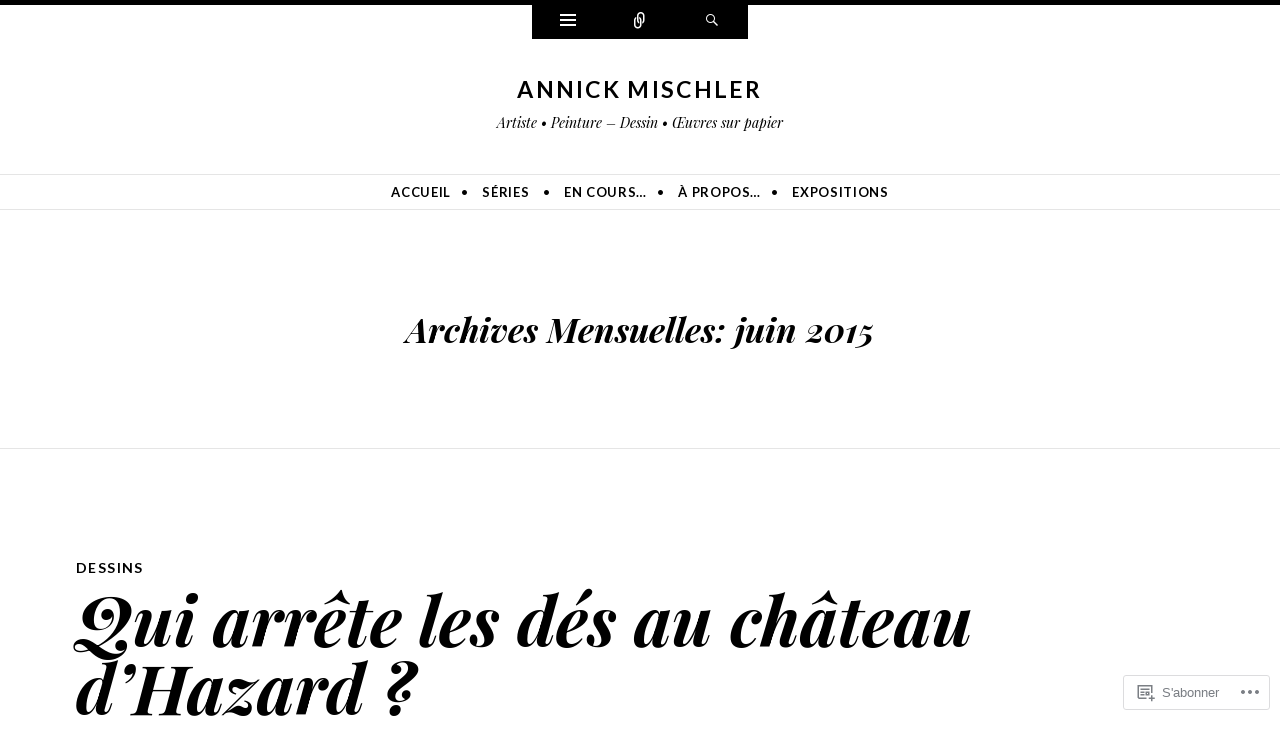

--- FILE ---
content_type: text/html; charset=UTF-8
request_url: https://annickmischler.com/2015/06/
body_size: 19594
content:
<!DOCTYPE html>
<html lang="fr-FR">
<head>
<meta charset="UTF-8" />
<meta name="viewport" content="width=device-width" />
<title>juin | 2015 | annick mischler</title>
<link rel="profile" href="http://gmpg.org/xfn/11" />
<link rel="pingback" href="https://annickmischler.com/xmlrpc.php" />
<!--[if lt IE 9]>
<script src="https://s0.wp.com/wp-content/themes/pub/ryu/js/html5.js?m=1364149541i" type="text/javascript"></script>
<![endif]-->

<title>juin 2015 &#8211; annick mischler</title>
<meta name='robots' content='max-image-preview:large' />

<!-- Async WordPress.com Remote Login -->
<script id="wpcom_remote_login_js">
var wpcom_remote_login_extra_auth = '';
function wpcom_remote_login_remove_dom_node_id( element_id ) {
	var dom_node = document.getElementById( element_id );
	if ( dom_node ) { dom_node.parentNode.removeChild( dom_node ); }
}
function wpcom_remote_login_remove_dom_node_classes( class_name ) {
	var dom_nodes = document.querySelectorAll( '.' + class_name );
	for ( var i = 0; i < dom_nodes.length; i++ ) {
		dom_nodes[ i ].parentNode.removeChild( dom_nodes[ i ] );
	}
}
function wpcom_remote_login_final_cleanup() {
	wpcom_remote_login_remove_dom_node_classes( "wpcom_remote_login_msg" );
	wpcom_remote_login_remove_dom_node_id( "wpcom_remote_login_key" );
	wpcom_remote_login_remove_dom_node_id( "wpcom_remote_login_validate" );
	wpcom_remote_login_remove_dom_node_id( "wpcom_remote_login_js" );
	wpcom_remote_login_remove_dom_node_id( "wpcom_request_access_iframe" );
	wpcom_remote_login_remove_dom_node_id( "wpcom_request_access_styles" );
}

// Watch for messages back from the remote login
window.addEventListener( "message", function( e ) {
	if ( e.origin === "https://r-login.wordpress.com" ) {
		var data = {};
		try {
			data = JSON.parse( e.data );
		} catch( e ) {
			wpcom_remote_login_final_cleanup();
			return;
		}

		if ( data.msg === 'LOGIN' ) {
			// Clean up the login check iframe
			wpcom_remote_login_remove_dom_node_id( "wpcom_remote_login_key" );

			var id_regex = new RegExp( /^[0-9]+$/ );
			var token_regex = new RegExp( /^.*|.*|.*$/ );
			if (
				token_regex.test( data.token )
				&& id_regex.test( data.wpcomid )
			) {
				// We have everything we need to ask for a login
				var script = document.createElement( "script" );
				script.setAttribute( "id", "wpcom_remote_login_validate" );
				script.src = '/remote-login.php?wpcom_remote_login=validate'
					+ '&wpcomid=' + data.wpcomid
					+ '&token=' + encodeURIComponent( data.token )
					+ '&host=' + window.location.protocol
					+ '//' + window.location.hostname
					+ '&postid=809'
					+ '&is_singular=';
				document.body.appendChild( script );
			}

			return;
		}

		// Safari ITP, not logged in, so redirect
		if ( data.msg === 'LOGIN-REDIRECT' ) {
			window.location = 'https://wordpress.com/log-in?redirect_to=' + window.location.href;
			return;
		}

		// Safari ITP, storage access failed, remove the request
		if ( data.msg === 'LOGIN-REMOVE' ) {
			var css_zap = 'html { -webkit-transition: margin-top 1s; transition: margin-top 1s; } /* 9001 */ html { margin-top: 0 !important; } * html body { margin-top: 0 !important; } @media screen and ( max-width: 782px ) { html { margin-top: 0 !important; } * html body { margin-top: 0 !important; } }';
			var style_zap = document.createElement( 'style' );
			style_zap.type = 'text/css';
			style_zap.appendChild( document.createTextNode( css_zap ) );
			document.body.appendChild( style_zap );

			var e = document.getElementById( 'wpcom_request_access_iframe' );
			e.parentNode.removeChild( e );

			document.cookie = 'wordpress_com_login_access=denied; path=/; max-age=31536000';

			return;
		}

		// Safari ITP
		if ( data.msg === 'REQUEST_ACCESS' ) {
			console.log( 'request access: safari' );

			// Check ITP iframe enable/disable knob
			if ( wpcom_remote_login_extra_auth !== 'safari_itp_iframe' ) {
				return;
			}

			// If we are in a "private window" there is no ITP.
			var private_window = false;
			try {
				var opendb = window.openDatabase( null, null, null, null );
			} catch( e ) {
				private_window = true;
			}

			if ( private_window ) {
				console.log( 'private window' );
				return;
			}

			var iframe = document.createElement( 'iframe' );
			iframe.id = 'wpcom_request_access_iframe';
			iframe.setAttribute( 'scrolling', 'no' );
			iframe.setAttribute( 'sandbox', 'allow-storage-access-by-user-activation allow-scripts allow-same-origin allow-top-navigation-by-user-activation' );
			iframe.src = 'https://r-login.wordpress.com/remote-login.php?wpcom_remote_login=request_access&origin=' + encodeURIComponent( data.origin ) + '&wpcomid=' + encodeURIComponent( data.wpcomid );

			var css = 'html { -webkit-transition: margin-top 1s; transition: margin-top 1s; } /* 9001 */ html { margin-top: 46px !important; } * html body { margin-top: 46px !important; } @media screen and ( max-width: 660px ) { html { margin-top: 71px !important; } * html body { margin-top: 71px !important; } #wpcom_request_access_iframe { display: block; height: 71px !important; } } #wpcom_request_access_iframe { border: 0px; height: 46px; position: fixed; top: 0; left: 0; width: 100%; min-width: 100%; z-index: 99999; background: #23282d; } ';

			var style = document.createElement( 'style' );
			style.type = 'text/css';
			style.id = 'wpcom_request_access_styles';
			style.appendChild( document.createTextNode( css ) );
			document.body.appendChild( style );

			document.body.appendChild( iframe );
		}

		if ( data.msg === 'DONE' ) {
			wpcom_remote_login_final_cleanup();
		}
	}
}, false );

// Inject the remote login iframe after the page has had a chance to load
// more critical resources
window.addEventListener( "DOMContentLoaded", function( e ) {
	var iframe = document.createElement( "iframe" );
	iframe.style.display = "none";
	iframe.setAttribute( "scrolling", "no" );
	iframe.setAttribute( "id", "wpcom_remote_login_key" );
	iframe.src = "https://r-login.wordpress.com/remote-login.php"
		+ "?wpcom_remote_login=key"
		+ "&origin=aHR0cHM6Ly9hbm5pY2ttaXNjaGxlci5jb20%3D"
		+ "&wpcomid=61306511"
		+ "&time=" + Math.floor( Date.now() / 1000 );
	document.body.appendChild( iframe );
}, false );
</script>
<link rel='dns-prefetch' href='//s0.wp.com' />
<link rel='dns-prefetch' href='//fonts-api.wp.com' />
<link rel="alternate" type="application/rss+xml" title="annick mischler &raquo; Flux" href="https://annickmischler.com/feed/" />
<link rel="alternate" type="application/rss+xml" title="annick mischler &raquo; Flux des commentaires" href="https://annickmischler.com/comments/feed/" />
	<script type="text/javascript">
		/* <![CDATA[ */
		function addLoadEvent(func) {
			var oldonload = window.onload;
			if (typeof window.onload != 'function') {
				window.onload = func;
			} else {
				window.onload = function () {
					oldonload();
					func();
				}
			}
		}
		/* ]]> */
	</script>
	<style id='wp-emoji-styles-inline-css'>

	img.wp-smiley, img.emoji {
		display: inline !important;
		border: none !important;
		box-shadow: none !important;
		height: 1em !important;
		width: 1em !important;
		margin: 0 0.07em !important;
		vertical-align: -0.1em !important;
		background: none !important;
		padding: 0 !important;
	}
/*# sourceURL=wp-emoji-styles-inline-css */
</style>
<link crossorigin='anonymous' rel='stylesheet' id='all-css-2-1' href='/wp-content/plugins/gutenberg-core/v22.2.0/build/styles/block-library/style.css?m=1764855221i&cssminify=yes' type='text/css' media='all' />
<style id='wp-block-library-inline-css'>
.has-text-align-justify {
	text-align:justify;
}
.has-text-align-justify{text-align:justify;}

/*# sourceURL=wp-block-library-inline-css */
</style><style id='global-styles-inline-css'>
:root{--wp--preset--aspect-ratio--square: 1;--wp--preset--aspect-ratio--4-3: 4/3;--wp--preset--aspect-ratio--3-4: 3/4;--wp--preset--aspect-ratio--3-2: 3/2;--wp--preset--aspect-ratio--2-3: 2/3;--wp--preset--aspect-ratio--16-9: 16/9;--wp--preset--aspect-ratio--9-16: 9/16;--wp--preset--color--black: #000000;--wp--preset--color--cyan-bluish-gray: #abb8c3;--wp--preset--color--white: #ffffff;--wp--preset--color--pale-pink: #f78da7;--wp--preset--color--vivid-red: #cf2e2e;--wp--preset--color--luminous-vivid-orange: #ff6900;--wp--preset--color--luminous-vivid-amber: #fcb900;--wp--preset--color--light-green-cyan: #7bdcb5;--wp--preset--color--vivid-green-cyan: #00d084;--wp--preset--color--pale-cyan-blue: #8ed1fc;--wp--preset--color--vivid-cyan-blue: #0693e3;--wp--preset--color--vivid-purple: #9b51e0;--wp--preset--gradient--vivid-cyan-blue-to-vivid-purple: linear-gradient(135deg,rgb(6,147,227) 0%,rgb(155,81,224) 100%);--wp--preset--gradient--light-green-cyan-to-vivid-green-cyan: linear-gradient(135deg,rgb(122,220,180) 0%,rgb(0,208,130) 100%);--wp--preset--gradient--luminous-vivid-amber-to-luminous-vivid-orange: linear-gradient(135deg,rgb(252,185,0) 0%,rgb(255,105,0) 100%);--wp--preset--gradient--luminous-vivid-orange-to-vivid-red: linear-gradient(135deg,rgb(255,105,0) 0%,rgb(207,46,46) 100%);--wp--preset--gradient--very-light-gray-to-cyan-bluish-gray: linear-gradient(135deg,rgb(238,238,238) 0%,rgb(169,184,195) 100%);--wp--preset--gradient--cool-to-warm-spectrum: linear-gradient(135deg,rgb(74,234,220) 0%,rgb(151,120,209) 20%,rgb(207,42,186) 40%,rgb(238,44,130) 60%,rgb(251,105,98) 80%,rgb(254,248,76) 100%);--wp--preset--gradient--blush-light-purple: linear-gradient(135deg,rgb(255,206,236) 0%,rgb(152,150,240) 100%);--wp--preset--gradient--blush-bordeaux: linear-gradient(135deg,rgb(254,205,165) 0%,rgb(254,45,45) 50%,rgb(107,0,62) 100%);--wp--preset--gradient--luminous-dusk: linear-gradient(135deg,rgb(255,203,112) 0%,rgb(199,81,192) 50%,rgb(65,88,208) 100%);--wp--preset--gradient--pale-ocean: linear-gradient(135deg,rgb(255,245,203) 0%,rgb(182,227,212) 50%,rgb(51,167,181) 100%);--wp--preset--gradient--electric-grass: linear-gradient(135deg,rgb(202,248,128) 0%,rgb(113,206,126) 100%);--wp--preset--gradient--midnight: linear-gradient(135deg,rgb(2,3,129) 0%,rgb(40,116,252) 100%);--wp--preset--font-size--small: 13px;--wp--preset--font-size--medium: 20px;--wp--preset--font-size--large: 36px;--wp--preset--font-size--x-large: 42px;--wp--preset--font-family--albert-sans: 'Albert Sans', sans-serif;--wp--preset--font-family--alegreya: Alegreya, serif;--wp--preset--font-family--arvo: Arvo, serif;--wp--preset--font-family--bodoni-moda: 'Bodoni Moda', serif;--wp--preset--font-family--bricolage-grotesque: 'Bricolage Grotesque', sans-serif;--wp--preset--font-family--cabin: Cabin, sans-serif;--wp--preset--font-family--chivo: Chivo, sans-serif;--wp--preset--font-family--commissioner: Commissioner, sans-serif;--wp--preset--font-family--cormorant: Cormorant, serif;--wp--preset--font-family--courier-prime: 'Courier Prime', monospace;--wp--preset--font-family--crimson-pro: 'Crimson Pro', serif;--wp--preset--font-family--dm-mono: 'DM Mono', monospace;--wp--preset--font-family--dm-sans: 'DM Sans', sans-serif;--wp--preset--font-family--dm-serif-display: 'DM Serif Display', serif;--wp--preset--font-family--domine: Domine, serif;--wp--preset--font-family--eb-garamond: 'EB Garamond', serif;--wp--preset--font-family--epilogue: Epilogue, sans-serif;--wp--preset--font-family--fahkwang: Fahkwang, sans-serif;--wp--preset--font-family--figtree: Figtree, sans-serif;--wp--preset--font-family--fira-sans: 'Fira Sans', sans-serif;--wp--preset--font-family--fjalla-one: 'Fjalla One', sans-serif;--wp--preset--font-family--fraunces: Fraunces, serif;--wp--preset--font-family--gabarito: Gabarito, system-ui;--wp--preset--font-family--ibm-plex-mono: 'IBM Plex Mono', monospace;--wp--preset--font-family--ibm-plex-sans: 'IBM Plex Sans', sans-serif;--wp--preset--font-family--ibarra-real-nova: 'Ibarra Real Nova', serif;--wp--preset--font-family--instrument-serif: 'Instrument Serif', serif;--wp--preset--font-family--inter: Inter, sans-serif;--wp--preset--font-family--josefin-sans: 'Josefin Sans', sans-serif;--wp--preset--font-family--jost: Jost, sans-serif;--wp--preset--font-family--libre-baskerville: 'Libre Baskerville', serif;--wp--preset--font-family--libre-franklin: 'Libre Franklin', sans-serif;--wp--preset--font-family--literata: Literata, serif;--wp--preset--font-family--lora: Lora, serif;--wp--preset--font-family--merriweather: Merriweather, serif;--wp--preset--font-family--montserrat: Montserrat, sans-serif;--wp--preset--font-family--newsreader: Newsreader, serif;--wp--preset--font-family--noto-sans-mono: 'Noto Sans Mono', sans-serif;--wp--preset--font-family--nunito: Nunito, sans-serif;--wp--preset--font-family--open-sans: 'Open Sans', sans-serif;--wp--preset--font-family--overpass: Overpass, sans-serif;--wp--preset--font-family--pt-serif: 'PT Serif', serif;--wp--preset--font-family--petrona: Petrona, serif;--wp--preset--font-family--piazzolla: Piazzolla, serif;--wp--preset--font-family--playfair-display: 'Playfair Display', serif;--wp--preset--font-family--plus-jakarta-sans: 'Plus Jakarta Sans', sans-serif;--wp--preset--font-family--poppins: Poppins, sans-serif;--wp--preset--font-family--raleway: Raleway, sans-serif;--wp--preset--font-family--roboto: Roboto, sans-serif;--wp--preset--font-family--roboto-slab: 'Roboto Slab', serif;--wp--preset--font-family--rubik: Rubik, sans-serif;--wp--preset--font-family--rufina: Rufina, serif;--wp--preset--font-family--sora: Sora, sans-serif;--wp--preset--font-family--source-sans-3: 'Source Sans 3', sans-serif;--wp--preset--font-family--source-serif-4: 'Source Serif 4', serif;--wp--preset--font-family--space-mono: 'Space Mono', monospace;--wp--preset--font-family--syne: Syne, sans-serif;--wp--preset--font-family--texturina: Texturina, serif;--wp--preset--font-family--urbanist: Urbanist, sans-serif;--wp--preset--font-family--work-sans: 'Work Sans', sans-serif;--wp--preset--spacing--20: 0.44rem;--wp--preset--spacing--30: 0.67rem;--wp--preset--spacing--40: 1rem;--wp--preset--spacing--50: 1.5rem;--wp--preset--spacing--60: 2.25rem;--wp--preset--spacing--70: 3.38rem;--wp--preset--spacing--80: 5.06rem;--wp--preset--shadow--natural: 6px 6px 9px rgba(0, 0, 0, 0.2);--wp--preset--shadow--deep: 12px 12px 50px rgba(0, 0, 0, 0.4);--wp--preset--shadow--sharp: 6px 6px 0px rgba(0, 0, 0, 0.2);--wp--preset--shadow--outlined: 6px 6px 0px -3px rgb(255, 255, 255), 6px 6px rgb(0, 0, 0);--wp--preset--shadow--crisp: 6px 6px 0px rgb(0, 0, 0);}:where(.is-layout-flex){gap: 0.5em;}:where(.is-layout-grid){gap: 0.5em;}body .is-layout-flex{display: flex;}.is-layout-flex{flex-wrap: wrap;align-items: center;}.is-layout-flex > :is(*, div){margin: 0;}body .is-layout-grid{display: grid;}.is-layout-grid > :is(*, div){margin: 0;}:where(.wp-block-columns.is-layout-flex){gap: 2em;}:where(.wp-block-columns.is-layout-grid){gap: 2em;}:where(.wp-block-post-template.is-layout-flex){gap: 1.25em;}:where(.wp-block-post-template.is-layout-grid){gap: 1.25em;}.has-black-color{color: var(--wp--preset--color--black) !important;}.has-cyan-bluish-gray-color{color: var(--wp--preset--color--cyan-bluish-gray) !important;}.has-white-color{color: var(--wp--preset--color--white) !important;}.has-pale-pink-color{color: var(--wp--preset--color--pale-pink) !important;}.has-vivid-red-color{color: var(--wp--preset--color--vivid-red) !important;}.has-luminous-vivid-orange-color{color: var(--wp--preset--color--luminous-vivid-orange) !important;}.has-luminous-vivid-amber-color{color: var(--wp--preset--color--luminous-vivid-amber) !important;}.has-light-green-cyan-color{color: var(--wp--preset--color--light-green-cyan) !important;}.has-vivid-green-cyan-color{color: var(--wp--preset--color--vivid-green-cyan) !important;}.has-pale-cyan-blue-color{color: var(--wp--preset--color--pale-cyan-blue) !important;}.has-vivid-cyan-blue-color{color: var(--wp--preset--color--vivid-cyan-blue) !important;}.has-vivid-purple-color{color: var(--wp--preset--color--vivid-purple) !important;}.has-black-background-color{background-color: var(--wp--preset--color--black) !important;}.has-cyan-bluish-gray-background-color{background-color: var(--wp--preset--color--cyan-bluish-gray) !important;}.has-white-background-color{background-color: var(--wp--preset--color--white) !important;}.has-pale-pink-background-color{background-color: var(--wp--preset--color--pale-pink) !important;}.has-vivid-red-background-color{background-color: var(--wp--preset--color--vivid-red) !important;}.has-luminous-vivid-orange-background-color{background-color: var(--wp--preset--color--luminous-vivid-orange) !important;}.has-luminous-vivid-amber-background-color{background-color: var(--wp--preset--color--luminous-vivid-amber) !important;}.has-light-green-cyan-background-color{background-color: var(--wp--preset--color--light-green-cyan) !important;}.has-vivid-green-cyan-background-color{background-color: var(--wp--preset--color--vivid-green-cyan) !important;}.has-pale-cyan-blue-background-color{background-color: var(--wp--preset--color--pale-cyan-blue) !important;}.has-vivid-cyan-blue-background-color{background-color: var(--wp--preset--color--vivid-cyan-blue) !important;}.has-vivid-purple-background-color{background-color: var(--wp--preset--color--vivid-purple) !important;}.has-black-border-color{border-color: var(--wp--preset--color--black) !important;}.has-cyan-bluish-gray-border-color{border-color: var(--wp--preset--color--cyan-bluish-gray) !important;}.has-white-border-color{border-color: var(--wp--preset--color--white) !important;}.has-pale-pink-border-color{border-color: var(--wp--preset--color--pale-pink) !important;}.has-vivid-red-border-color{border-color: var(--wp--preset--color--vivid-red) !important;}.has-luminous-vivid-orange-border-color{border-color: var(--wp--preset--color--luminous-vivid-orange) !important;}.has-luminous-vivid-amber-border-color{border-color: var(--wp--preset--color--luminous-vivid-amber) !important;}.has-light-green-cyan-border-color{border-color: var(--wp--preset--color--light-green-cyan) !important;}.has-vivid-green-cyan-border-color{border-color: var(--wp--preset--color--vivid-green-cyan) !important;}.has-pale-cyan-blue-border-color{border-color: var(--wp--preset--color--pale-cyan-blue) !important;}.has-vivid-cyan-blue-border-color{border-color: var(--wp--preset--color--vivid-cyan-blue) !important;}.has-vivid-purple-border-color{border-color: var(--wp--preset--color--vivid-purple) !important;}.has-vivid-cyan-blue-to-vivid-purple-gradient-background{background: var(--wp--preset--gradient--vivid-cyan-blue-to-vivid-purple) !important;}.has-light-green-cyan-to-vivid-green-cyan-gradient-background{background: var(--wp--preset--gradient--light-green-cyan-to-vivid-green-cyan) !important;}.has-luminous-vivid-amber-to-luminous-vivid-orange-gradient-background{background: var(--wp--preset--gradient--luminous-vivid-amber-to-luminous-vivid-orange) !important;}.has-luminous-vivid-orange-to-vivid-red-gradient-background{background: var(--wp--preset--gradient--luminous-vivid-orange-to-vivid-red) !important;}.has-very-light-gray-to-cyan-bluish-gray-gradient-background{background: var(--wp--preset--gradient--very-light-gray-to-cyan-bluish-gray) !important;}.has-cool-to-warm-spectrum-gradient-background{background: var(--wp--preset--gradient--cool-to-warm-spectrum) !important;}.has-blush-light-purple-gradient-background{background: var(--wp--preset--gradient--blush-light-purple) !important;}.has-blush-bordeaux-gradient-background{background: var(--wp--preset--gradient--blush-bordeaux) !important;}.has-luminous-dusk-gradient-background{background: var(--wp--preset--gradient--luminous-dusk) !important;}.has-pale-ocean-gradient-background{background: var(--wp--preset--gradient--pale-ocean) !important;}.has-electric-grass-gradient-background{background: var(--wp--preset--gradient--electric-grass) !important;}.has-midnight-gradient-background{background: var(--wp--preset--gradient--midnight) !important;}.has-small-font-size{font-size: var(--wp--preset--font-size--small) !important;}.has-medium-font-size{font-size: var(--wp--preset--font-size--medium) !important;}.has-large-font-size{font-size: var(--wp--preset--font-size--large) !important;}.has-x-large-font-size{font-size: var(--wp--preset--font-size--x-large) !important;}.has-albert-sans-font-family{font-family: var(--wp--preset--font-family--albert-sans) !important;}.has-alegreya-font-family{font-family: var(--wp--preset--font-family--alegreya) !important;}.has-arvo-font-family{font-family: var(--wp--preset--font-family--arvo) !important;}.has-bodoni-moda-font-family{font-family: var(--wp--preset--font-family--bodoni-moda) !important;}.has-bricolage-grotesque-font-family{font-family: var(--wp--preset--font-family--bricolage-grotesque) !important;}.has-cabin-font-family{font-family: var(--wp--preset--font-family--cabin) !important;}.has-chivo-font-family{font-family: var(--wp--preset--font-family--chivo) !important;}.has-commissioner-font-family{font-family: var(--wp--preset--font-family--commissioner) !important;}.has-cormorant-font-family{font-family: var(--wp--preset--font-family--cormorant) !important;}.has-courier-prime-font-family{font-family: var(--wp--preset--font-family--courier-prime) !important;}.has-crimson-pro-font-family{font-family: var(--wp--preset--font-family--crimson-pro) !important;}.has-dm-mono-font-family{font-family: var(--wp--preset--font-family--dm-mono) !important;}.has-dm-sans-font-family{font-family: var(--wp--preset--font-family--dm-sans) !important;}.has-dm-serif-display-font-family{font-family: var(--wp--preset--font-family--dm-serif-display) !important;}.has-domine-font-family{font-family: var(--wp--preset--font-family--domine) !important;}.has-eb-garamond-font-family{font-family: var(--wp--preset--font-family--eb-garamond) !important;}.has-epilogue-font-family{font-family: var(--wp--preset--font-family--epilogue) !important;}.has-fahkwang-font-family{font-family: var(--wp--preset--font-family--fahkwang) !important;}.has-figtree-font-family{font-family: var(--wp--preset--font-family--figtree) !important;}.has-fira-sans-font-family{font-family: var(--wp--preset--font-family--fira-sans) !important;}.has-fjalla-one-font-family{font-family: var(--wp--preset--font-family--fjalla-one) !important;}.has-fraunces-font-family{font-family: var(--wp--preset--font-family--fraunces) !important;}.has-gabarito-font-family{font-family: var(--wp--preset--font-family--gabarito) !important;}.has-ibm-plex-mono-font-family{font-family: var(--wp--preset--font-family--ibm-plex-mono) !important;}.has-ibm-plex-sans-font-family{font-family: var(--wp--preset--font-family--ibm-plex-sans) !important;}.has-ibarra-real-nova-font-family{font-family: var(--wp--preset--font-family--ibarra-real-nova) !important;}.has-instrument-serif-font-family{font-family: var(--wp--preset--font-family--instrument-serif) !important;}.has-inter-font-family{font-family: var(--wp--preset--font-family--inter) !important;}.has-josefin-sans-font-family{font-family: var(--wp--preset--font-family--josefin-sans) !important;}.has-jost-font-family{font-family: var(--wp--preset--font-family--jost) !important;}.has-libre-baskerville-font-family{font-family: var(--wp--preset--font-family--libre-baskerville) !important;}.has-libre-franklin-font-family{font-family: var(--wp--preset--font-family--libre-franklin) !important;}.has-literata-font-family{font-family: var(--wp--preset--font-family--literata) !important;}.has-lora-font-family{font-family: var(--wp--preset--font-family--lora) !important;}.has-merriweather-font-family{font-family: var(--wp--preset--font-family--merriweather) !important;}.has-montserrat-font-family{font-family: var(--wp--preset--font-family--montserrat) !important;}.has-newsreader-font-family{font-family: var(--wp--preset--font-family--newsreader) !important;}.has-noto-sans-mono-font-family{font-family: var(--wp--preset--font-family--noto-sans-mono) !important;}.has-nunito-font-family{font-family: var(--wp--preset--font-family--nunito) !important;}.has-open-sans-font-family{font-family: var(--wp--preset--font-family--open-sans) !important;}.has-overpass-font-family{font-family: var(--wp--preset--font-family--overpass) !important;}.has-pt-serif-font-family{font-family: var(--wp--preset--font-family--pt-serif) !important;}.has-petrona-font-family{font-family: var(--wp--preset--font-family--petrona) !important;}.has-piazzolla-font-family{font-family: var(--wp--preset--font-family--piazzolla) !important;}.has-playfair-display-font-family{font-family: var(--wp--preset--font-family--playfair-display) !important;}.has-plus-jakarta-sans-font-family{font-family: var(--wp--preset--font-family--plus-jakarta-sans) !important;}.has-poppins-font-family{font-family: var(--wp--preset--font-family--poppins) !important;}.has-raleway-font-family{font-family: var(--wp--preset--font-family--raleway) !important;}.has-roboto-font-family{font-family: var(--wp--preset--font-family--roboto) !important;}.has-roboto-slab-font-family{font-family: var(--wp--preset--font-family--roboto-slab) !important;}.has-rubik-font-family{font-family: var(--wp--preset--font-family--rubik) !important;}.has-rufina-font-family{font-family: var(--wp--preset--font-family--rufina) !important;}.has-sora-font-family{font-family: var(--wp--preset--font-family--sora) !important;}.has-source-sans-3-font-family{font-family: var(--wp--preset--font-family--source-sans-3) !important;}.has-source-serif-4-font-family{font-family: var(--wp--preset--font-family--source-serif-4) !important;}.has-space-mono-font-family{font-family: var(--wp--preset--font-family--space-mono) !important;}.has-syne-font-family{font-family: var(--wp--preset--font-family--syne) !important;}.has-texturina-font-family{font-family: var(--wp--preset--font-family--texturina) !important;}.has-urbanist-font-family{font-family: var(--wp--preset--font-family--urbanist) !important;}.has-work-sans-font-family{font-family: var(--wp--preset--font-family--work-sans) !important;}
/*# sourceURL=global-styles-inline-css */
</style>

<style id='classic-theme-styles-inline-css'>
/*! This file is auto-generated */
.wp-block-button__link{color:#fff;background-color:#32373c;border-radius:9999px;box-shadow:none;text-decoration:none;padding:calc(.667em + 2px) calc(1.333em + 2px);font-size:1.125em}.wp-block-file__button{background:#32373c;color:#fff;text-decoration:none}
/*# sourceURL=/wp-includes/css/classic-themes.min.css */
</style>
<link crossorigin='anonymous' rel='stylesheet' id='all-css-4-1' href='/_static/??-eJx9j9EKwjAMRX/INnRsuhfxU2TtwuzWdKVpHft7K8oUlL2EJNxzQmAJwsw+oU8QXB6sZzCzdrOZGCqpWqkEWwoORcS7rKG3nLaE4LQ6lIb5AF8iyuLjilj2FLr0TBD2tkOHVGJ72BIKI7QOEZlFqWQziXQrIO9xI6bQmek9A2cPV+sNDOgx2gLw//bH+ToFIWuIa4btzwud1enYtKpqqnp8AMZqdgA=&cssminify=yes' type='text/css' media='all' />
<link rel='stylesheet' id='ryu-lato-css' href='https://fonts-api.wp.com/css?family=Lato:100,300,400,700,900,100italic,300italic,400italic,700italic,900italic&#038;subset=latin,latin-ext' media='all' />
<link rel='stylesheet' id='ryu-playfair-display-css' href='https://fonts-api.wp.com/css?family=Playfair+Display:400,700,900,400italic,700italic,900italic&#038;subset=latin,latin-ext' media='all' />
<link crossorigin='anonymous' rel='stylesheet' id='all-css-8-1' href='/_static/??-eJzTLy/QTc7PK0nNK9HPLdUtyClNz8wr1i9KTcrJTwcy0/WTi5G5ekCujj52Temp+bo5+cmJJZn5eSgc3bScxMwikFb7XFtDE1NLExMLc0OTLACohS2q&cssminify=yes' type='text/css' media='all' />
<link crossorigin='anonymous' rel='stylesheet' id='print-css-9-1' href='/wp-content/mu-plugins/global-print/global-print.css?m=1465851035i&cssminify=yes' type='text/css' media='print' />
<style id='jetpack-global-styles-frontend-style-inline-css'>
:root { --font-headings: unset; --font-base: unset; --font-headings-default: -apple-system,BlinkMacSystemFont,"Segoe UI",Roboto,Oxygen-Sans,Ubuntu,Cantarell,"Helvetica Neue",sans-serif; --font-base-default: -apple-system,BlinkMacSystemFont,"Segoe UI",Roboto,Oxygen-Sans,Ubuntu,Cantarell,"Helvetica Neue",sans-serif;}
/*# sourceURL=jetpack-global-styles-frontend-style-inline-css */
</style>
<link crossorigin='anonymous' rel='stylesheet' id='all-css-12-1' href='/wp-content/themes/h4/global.css?m=1420737423i&cssminify=yes' type='text/css' media='all' />
<script type="text/javascript" id="wpcom-actionbar-placeholder-js-extra">
/* <![CDATA[ */
var actionbardata = {"siteID":"61306511","postID":"0","siteURL":"https://annickmischler.com","xhrURL":"https://annickmischler.com/wp-admin/admin-ajax.php","nonce":"bf8850f560","isLoggedIn":"","statusMessage":"","subsEmailDefault":"instantly","proxyScriptUrl":"https://s0.wp.com/wp-content/js/wpcom-proxy-request.js?m=1513050504i&amp;ver=20211021","i18n":{"followedText":"Les nouvelles publications de ce site appara\u00eetront d\u00e9sormais dans votre \u003Ca href=\"https://wordpress.com/reader\"\u003ELecteur\u003C/a\u003E","foldBar":"R\u00e9duire cette barre","unfoldBar":"Agrandir cette barre","shortLinkCopied":"Lien court copi\u00e9 dans le presse-papier"}};
//# sourceURL=wpcom-actionbar-placeholder-js-extra
/* ]]> */
</script>
<script type="text/javascript" id="jetpack-mu-wpcom-settings-js-before">
/* <![CDATA[ */
var JETPACK_MU_WPCOM_SETTINGS = {"assetsUrl":"https://s0.wp.com/wp-content/mu-plugins/jetpack-mu-wpcom-plugin/sun/jetpack_vendor/automattic/jetpack-mu-wpcom/src/build/"};
//# sourceURL=jetpack-mu-wpcom-settings-js-before
/* ]]> */
</script>
<script crossorigin='anonymous' type='text/javascript'  src='/_static/??-eJzTLy/QTc7PK0nNK9HPKtYvyinRLSjKr6jUyyrW0QfKZeYl55SmpBaDJLMKS1OLKqGUXm5mHkFFurmZ6UWJJalQxfa5tobmRgamxgZmFpZZACbyLJI='></script>
<script type="text/javascript" id="rlt-proxy-js-after">
/* <![CDATA[ */
	rltInitialize( {"token":null,"iframeOrigins":["https:\/\/widgets.wp.com"]} );
//# sourceURL=rlt-proxy-js-after
/* ]]> */
</script>
<link rel="EditURI" type="application/rsd+xml" title="RSD" href="https://annickmischler.wordpress.com/xmlrpc.php?rsd" />
<meta name="generator" content="WordPress.com" />

<!-- Jetpack Open Graph Tags -->
<meta property="og:type" content="website" />
<meta property="og:title" content="juin 2015 &#8211; annick mischler" />
<meta property="og:site_name" content="annick mischler" />
<meta property="og:image" content="https://annickmischler.com/wp-content/uploads/2018/08/cropped-20180710.jpg?w=200" />
<meta property="og:image:width" content="200" />
<meta property="og:image:height" content="200" />
<meta property="og:image:alt" content="" />
<meta property="og:locale" content="fr_FR" />

<!-- End Jetpack Open Graph Tags -->
<link rel='openid.server' href='https://annickmischler.com/?openidserver=1' />
<link rel='openid.delegate' href='https://annickmischler.com/' />
<link rel="search" type="application/opensearchdescription+xml" href="https://annickmischler.com/osd.xml" title="annick mischler" />
<link rel="search" type="application/opensearchdescription+xml" href="https://s1.wp.com/opensearch.xml" title="WordPress.com" />
<meta name="theme-color" content="#ffffff" />
		<style type="text/css">
			.recentcomments a {
				display: inline !important;
				padding: 0 !important;
				margin: 0 !important;
			}

			table.recentcommentsavatartop img.avatar, table.recentcommentsavatarend img.avatar {
				border: 0px;
				margin: 0;
			}

			table.recentcommentsavatartop a, table.recentcommentsavatarend a {
				border: 0px !important;
				background-color: transparent !important;
			}

			td.recentcommentsavatarend, td.recentcommentsavatartop {
				padding: 0px 0px 1px 0px;
				margin: 0px;
			}

			td.recentcommentstextend {
				border: none !important;
				padding: 0px 0px 2px 10px;
			}

			.rtl td.recentcommentstextend {
				padding: 0px 10px 2px 0px;
			}

			td.recentcommentstexttop {
				border: none;
				padding: 0px 0px 0px 10px;
			}

			.rtl td.recentcommentstexttop {
				padding: 0px 10px 0px 0px;
			}
		</style>
		<meta name="description" content="7 articles publiés par • en June 2015" />
<style type="text/css" id="custom-background-css">
body.custom-background { background-color: #ffffff; }
</style>
	<link rel="icon" href="https://annickmischler.com/wp-content/uploads/2018/08/cropped-20180710.jpg?w=32" sizes="32x32" />
<link rel="icon" href="https://annickmischler.com/wp-content/uploads/2018/08/cropped-20180710.jpg?w=192" sizes="192x192" />
<link rel="apple-touch-icon" href="https://annickmischler.com/wp-content/uploads/2018/08/cropped-20180710.jpg?w=180" />
<meta name="msapplication-TileImage" content="https://annickmischler.com/wp-content/uploads/2018/08/cropped-20180710.jpg?w=270" />
<link crossorigin='anonymous' rel='stylesheet' id='all-css-0-3' href='/_static/??-eJyNjM0KgzAQBl9I/ag/lR6KjyK6LhJNNsHN4uuXQuvZ4wzD4EwlRcksGcHK5G11otg4p4n2H0NNMDohzD7SrtDTJT4qUi1wexDiYp4VNB3RlP3V/MX3N4T3o++aun892277AK5vOq4=&cssminify=yes' type='text/css' media='all' />
</head>

<body class="archive date custom-background wp-theme-pubryu customizer-styles-applied widgets-hidden jetpack-reblog-enabled">


<div id="page" class="hfeed site">
		<div id="widgets-wrapper" class="toppanel hide">
		<div id="secondary" role="complementary" class="wrap clear one">
	
	
	
		<div id="top-sidebar-four" class="widget-area" role="complementary">
		<aside id="archives-7" class="widget widget_archive"><h1 class="widget-title">Archives</h1>
			<ul>
					<li><a href='https://annickmischler.com/2021/02/'>février 2021</a>&nbsp;(1)</li>
	<li><a href='https://annickmischler.com/2020/12/'>décembre 2020</a>&nbsp;(1)</li>
	<li><a href='https://annickmischler.com/2020/10/'>octobre 2020</a>&nbsp;(1)</li>
	<li><a href='https://annickmischler.com/2020/09/'>septembre 2020</a>&nbsp;(2)</li>
	<li><a href='https://annickmischler.com/2020/08/'>août 2020</a>&nbsp;(3)</li>
	<li><a href='https://annickmischler.com/2020/07/'>juillet 2020</a>&nbsp;(2)</li>
	<li><a href='https://annickmischler.com/2020/05/'>Mai 2020</a>&nbsp;(4)</li>
	<li><a href='https://annickmischler.com/2020/04/'>avril 2020</a>&nbsp;(1)</li>
	<li><a href='https://annickmischler.com/2020/01/'>janvier 2020</a>&nbsp;(2)</li>
	<li><a href='https://annickmischler.com/2019/12/'>décembre 2019</a>&nbsp;(1)</li>
	<li><a href='https://annickmischler.com/2019/10/'>octobre 2019</a>&nbsp;(3)</li>
	<li><a href='https://annickmischler.com/2019/09/'>septembre 2019</a>&nbsp;(1)</li>
	<li><a href='https://annickmischler.com/2019/08/'>août 2019</a>&nbsp;(1)</li>
	<li><a href='https://annickmischler.com/2019/07/'>juillet 2019</a>&nbsp;(3)</li>
	<li><a href='https://annickmischler.com/2019/06/'>juin 2019</a>&nbsp;(2)</li>
	<li><a href='https://annickmischler.com/2019/05/'>Mai 2019</a>&nbsp;(2)</li>
	<li><a href='https://annickmischler.com/2019/04/'>avril 2019</a>&nbsp;(5)</li>
	<li><a href='https://annickmischler.com/2019/03/'>mars 2019</a>&nbsp;(4)</li>
	<li><a href='https://annickmischler.com/2019/02/'>février 2019</a>&nbsp;(5)</li>
	<li><a href='https://annickmischler.com/2019/01/'>janvier 2019</a>&nbsp;(4)</li>
	<li><a href='https://annickmischler.com/2018/12/'>décembre 2018</a>&nbsp;(7)</li>
	<li><a href='https://annickmischler.com/2018/11/'>novembre 2018</a>&nbsp;(3)</li>
	<li><a href='https://annickmischler.com/2018/10/'>octobre 2018</a>&nbsp;(7)</li>
	<li><a href='https://annickmischler.com/2018/08/'>août 2018</a>&nbsp;(4)</li>
	<li><a href='https://annickmischler.com/2018/07/'>juillet 2018</a>&nbsp;(3)</li>
	<li><a href='https://annickmischler.com/2018/06/'>juin 2018</a>&nbsp;(2)</li>
	<li><a href='https://annickmischler.com/2018/05/'>Mai 2018</a>&nbsp;(6)</li>
	<li><a href='https://annickmischler.com/2018/04/'>avril 2018</a>&nbsp;(3)</li>
	<li><a href='https://annickmischler.com/2018/03/'>mars 2018</a>&nbsp;(2)</li>
	<li><a href='https://annickmischler.com/2018/02/'>février 2018</a>&nbsp;(2)</li>
	<li><a href='https://annickmischler.com/2018/01/'>janvier 2018</a>&nbsp;(6)</li>
	<li><a href='https://annickmischler.com/2017/10/'>octobre 2017</a>&nbsp;(3)</li>
	<li><a href='https://annickmischler.com/2017/09/'>septembre 2017</a>&nbsp;(1)</li>
	<li><a href='https://annickmischler.com/2017/03/'>mars 2017</a>&nbsp;(1)</li>
	<li><a href='https://annickmischler.com/2017/02/'>février 2017</a>&nbsp;(2)</li>
	<li><a href='https://annickmischler.com/2016/11/'>novembre 2016</a>&nbsp;(2)</li>
	<li><a href='https://annickmischler.com/2016/10/'>octobre 2016</a>&nbsp;(3)</li>
	<li><a href='https://annickmischler.com/2016/09/'>septembre 2016</a>&nbsp;(4)</li>
	<li><a href='https://annickmischler.com/2016/08/'>août 2016</a>&nbsp;(2)</li>
	<li><a href='https://annickmischler.com/2016/07/'>juillet 2016</a>&nbsp;(1)</li>
	<li><a href='https://annickmischler.com/2015/07/'>juillet 2015</a>&nbsp;(1)</li>
	<li><a href='https://annickmischler.com/2015/06/' aria-current="page">juin 2015</a>&nbsp;(7)</li>
	<li><a href='https://annickmischler.com/2015/03/'>mars 2015</a>&nbsp;(1)</li>
	<li><a href='https://annickmischler.com/2015/02/'>février 2015</a>&nbsp;(2)</li>
	<li><a href='https://annickmischler.com/2015/01/'>janvier 2015</a>&nbsp;(4)</li>
	<li><a href='https://annickmischler.com/2014/12/'>décembre 2014</a>&nbsp;(3)</li>
	<li><a href='https://annickmischler.com/2014/09/'>septembre 2014</a>&nbsp;(4)</li>
	<li><a href='https://annickmischler.com/2014/08/'>août 2014</a>&nbsp;(2)</li>
	<li><a href='https://annickmischler.com/2014/07/'>juillet 2014</a>&nbsp;(5)</li>
	<li><a href='https://annickmischler.com/2014/06/'>juin 2014</a>&nbsp;(4)</li>
	<li><a href='https://annickmischler.com/2014/05/'>Mai 2014</a>&nbsp;(1)</li>
	<li><a href='https://annickmischler.com/2014/04/'>avril 2014</a>&nbsp;(4)</li>
	<li><a href='https://annickmischler.com/2014/02/'>février 2014</a>&nbsp;(1)</li>
	<li><a href='https://annickmischler.com/2014/01/'>janvier 2014</a>&nbsp;(5)</li>
	<li><a href='https://annickmischler.com/2013/12/'>décembre 2013</a>&nbsp;(8)</li>
			</ul>

			</aside>	</div><!-- #four .widget-area -->
	</div><!-- #secondary -->	</div>
	
		<div id="social-links-wrapper" class="toppanel hide">
		<ul class="social-links clear">
			
			
			
			
			
			
						<li class="instagram-link">
				<a href="https://www.instagram.com/annickmischler/" class="theme-genericon" title="Instagram" target="_blank">
					<span class="screen-reader-text">Instagram</span>
				</a>
			</li>
			
			
			
			
			
			
					</ul>
	</div>
	
	<div id="search-wrapper" class="toppanel hide">
		
<form method="get" id="searchform" class="searchform" action="https://annickmischler.com/" role="search">
	<label for="s" class="screen-reader-text">Rech</label>
	<input type="search" class="field" name="s" value="" id="s" placeholder="Recherche&hellip;" />
	<input type="submit" class="submit" id="searchsubmit" value="Rechercher" />
</form>	</div>

	<div id="triggers-wrapper">
		<ul class="triggers clear">
						<li class="widgets-trigger">
				<a href="#" class="theme-genericon" title="Gadgets">
					<span class="screen-reader-text">Gadgets</span>
				</a>
			</li>
			
						<li class="social-links-trigger">
				<a href="#" class="theme-genericon" title="Connecter">
					<span class="screen-reader-text">Connecter</span>
				</a>
			</li>
			
			<li class="search-trigger">
				<a href="#" class="theme-genericon" title="Recherche">
					<span class="screen-reader-text">Recherche</span>
				</a>
			</li>
		</ul>
	</div>

	<header id="masthead" class="site-header" role="banner">
		<div class="wrap">
			
			
			<hgroup>
				<h1 class="site-title"><a href="https://annickmischler.com/" title="annick mischler" rel="home">annick mischler</a></h1>
				<h2 class="site-description">Artiste • Peinture &#8211; Dessin • Œuvres sur papier</h2>
			</hgroup>
		</div><!-- .wrap -->

					<nav id="site-navigation" class="navigation-main clear" role="navigation">
				<h1 class="menu-toggle">Menu</h1>
				<div class="screen-reader-text skip-link"><a href="#content" title="Aller au contenu principal">Aller au contenu principal</a></div>

				<div class="wrap"><ul id="menu-menu-1" class="menu"><li id="menu-item-46" class="menu-item menu-item-type-custom menu-item-object-custom menu-item-46"><a href="https://annickmischler.wordpress.com/">Accueil</a></li>
<li id="menu-item-609" class="menu-item menu-item-type-custom menu-item-object-custom menu-item-has-children menu-item-609"><a>Séries</a>
<ul class="sub-menu">
	<li id="menu-item-2041" class="menu-item menu-item-type-post_type menu-item-object-page menu-item-2041"><a href="https://annickmischler.com/los-caprichos/">2020 &#8211; Los Caprichos</a></li>
	<li id="menu-item-2012" class="menu-item menu-item-type-post_type menu-item-object-page menu-item-2012"><a href="https://annickmischler.com/in-chiaroscuro/">2019/2020 &#8211; In chiaroscuro</a></li>
	<li id="menu-item-1207" class="menu-item menu-item-type-post_type menu-item-object-page menu-item-1207"><a href="https://annickmischler.com/arkhaios/">2018 &#8211; Arkhaîos</a></li>
	<li id="menu-item-1032" class="menu-item menu-item-type-post_type menu-item-object-page menu-item-1032"><a href="https://annickmischler.com/les-cabanes/">2014/2019 &#8211; Les Cabanes</a></li>
	<li id="menu-item-59" class="menu-item menu-item-type-post_type menu-item-object-page menu-item-59"><a href="https://annickmischler.com/the-crusaders/">2013 &#8211; The Crusaders</a></li>
	<li id="menu-item-357" class="menu-item menu-item-type-post_type menu-item-object-page menu-item-357"><a href="https://annickmischler.com/township/">2012 &#8211; Township</a></li>
	<li id="menu-item-67" class="menu-item menu-item-type-post_type menu-item-object-page menu-item-67"><a href="https://annickmischler.com/antiques/">2011 &#8211; Les antiques</a></li>
	<li id="menu-item-530" class="menu-item menu-item-type-post_type menu-item-object-page menu-item-530"><a href="https://annickmischler.com/les-tetes/">2009/2011 &#8211; Les têtes</a></li>
</ul>
</li>
<li id="menu-item-2129" class="menu-item menu-item-type-custom menu-item-object-custom menu-item-2129"><a href="https://annickmischler.art/">En cours&#8230;</a></li>
<li id="menu-item-1236" class="menu-item menu-item-type-post_type menu-item-object-page menu-item-1236"><a href="https://annickmischler.com/a-propos/">À propos…</a></li>
<li id="menu-item-47" class="menu-item menu-item-type-post_type menu-item-object-page menu-item-47"><a href="https://annickmischler.com/about/">Expositions</a></li>
</ul></div>			</nav><!-- #site-navigation -->
			</header><!-- #masthead -->

	<div id="main" class="site-main">
	<section id="primary" class="content-area">
		<div id="content" class="site-content" role="main">

		
			<header class="page-header">
				<div class="wrap">
					<h1 class="page-title">
						Archives Mensuelles: <span>juin 2015</span>					</h1>
									</div>
			</header><!-- .page-header -->

						
				
<article id="post-809" class="clear post-809 post type-post status-publish format-standard hentry category-dessins">
	<div class="entry-wrap wrap clear">
		
		<header class="entry-header">
			<span class="categories-links"><a href="https://annickmischler.com/category/dessins/" rel="category tag">Dessins</a></span><h1 class="entry-title"><a href="https://annickmischler.com/2015/06/06/qui-arrete-les-des-au-chateau-dhazard/" rel="bookmark">Qui arrête les dés au château d&rsquo;Hazard ?</a></h1>		</header><!-- .entry-header -->

		<footer class="entry-meta">
			<span class="entry-date"><a href="https://annickmischler.com/2015/06/06/qui-arrete-les-des-au-chateau-dhazard/" title="10:36" rel="bookmark"><time datetime="2015-06-06T10:36:14+00:00">06/06/2015</time></a></span><span class="author vcard"><a class="url fn n" href="https://annickmischler.com/author/annickmischler/" title="Voir tous les articles par •" rel="author">•</a></span>
			
					</footer><!-- .entry-meta -->

				<div class="entry-content clear">
			<p><img data-attachment-id="810" data-permalink="https://annickmischler.com/2015/06/06/qui-arrete-les-des-au-chateau-dhazard/20150604-qaldacdh/#main" data-orig-file="https://annickmischler.com/wp-content/uploads/2015/06/20150604-qaldacdh.jpg" data-orig-size="900,1289" data-comments-opened="0" data-image-meta="{&quot;aperture&quot;:&quot;0&quot;,&quot;credit&quot;:&quot;&quot;,&quot;camera&quot;:&quot;&quot;,&quot;caption&quot;:&quot;&quot;,&quot;created_timestamp&quot;:&quot;0&quot;,&quot;copyright&quot;:&quot;&quot;,&quot;focal_length&quot;:&quot;0&quot;,&quot;iso&quot;:&quot;0&quot;,&quot;shutter_speed&quot;:&quot;0&quot;,&quot;title&quot;:&quot;&quot;,&quot;orientation&quot;:&quot;0&quot;}" data-image-title="les dés" data-image-description="&lt;p&gt;les dés&lt;/p&gt;
" data-image-caption="" data-medium-file="https://annickmischler.com/wp-content/uploads/2015/06/20150604-qaldacdh.jpg?w=419" data-large-file="https://annickmischler.com/wp-content/uploads/2015/06/20150604-qaldacdh.jpg?w=696" src="https://annickmischler.com/wp-content/uploads/2015/06/20150604-qaldacdh.jpg?w=696&#038;h=997" alt="les dés" width="696" height="997" class="alignnone size-full wp-image-810" srcset="https://annickmischler.com/wp-content/uploads/2015/06/20150604-qaldacdh.jpg?w=696&amp;h=997 696w, https://annickmischler.com/wp-content/uploads/2015/06/20150604-qaldacdh.jpg?w=105&amp;h=150 105w, https://annickmischler.com/wp-content/uploads/2015/06/20150604-qaldacdh.jpg?w=419&amp;h=600 419w, https://annickmischler.com/wp-content/uploads/2015/06/20150604-qaldacdh.jpg?w=768&amp;h=1100 768w, https://annickmischler.com/wp-content/uploads/2015/06/20150604-qaldacdh.jpg 900w" sizes="(max-width: 696px) 100vw, 696px" /></p>
					</div><!-- .entry-content -->
		
		<span class="entry-format-badge theme-genericon"><span class="screen-reader-text">Par défaut</span></span>
	</div><!-- .entry-wrap -->
</article><!-- #post-## -->
			
				
<article id="post-806" class="clear post-806 post type-post status-publish format-standard hentry category-dessins">
	<div class="entry-wrap wrap clear">
		
		<header class="entry-header">
			<span class="categories-links"><a href="https://annickmischler.com/category/dessins/" rel="category tag">Dessins</a></span><h1 class="entry-title"><a href="https://annickmischler.com/2015/06/06/dans-lombre-de-pan/" rel="bookmark">Dans l&rsquo;ombre de Pan</a></h1>		</header><!-- .entry-header -->

		<footer class="entry-meta">
			<span class="entry-date"><a href="https://annickmischler.com/2015/06/06/dans-lombre-de-pan/" title="10:34" rel="bookmark"><time datetime="2015-06-06T10:34:45+00:00">06/06/2015</time></a></span><span class="author vcard"><a class="url fn n" href="https://annickmischler.com/author/annickmischler/" title="Voir tous les articles par •" rel="author">•</a></span>
			
					</footer><!-- .entry-meta -->

				<div class="entry-content clear">
			<p><img data-attachment-id="807" data-permalink="https://annickmischler.com/2015/06/06/dans-lombre-de-pan/20150603-dlodpp/#main" data-orig-file="https://annickmischler.com/wp-content/uploads/2015/06/20150603-dlodpp.jpg" data-orig-size="900,1300" data-comments-opened="0" data-image-meta="{&quot;aperture&quot;:&quot;0&quot;,&quot;credit&quot;:&quot;&quot;,&quot;camera&quot;:&quot;&quot;,&quot;caption&quot;:&quot;&quot;,&quot;created_timestamp&quot;:&quot;0&quot;,&quot;copyright&quot;:&quot;&quot;,&quot;focal_length&quot;:&quot;0&quot;,&quot;iso&quot;:&quot;0&quot;,&quot;shutter_speed&quot;:&quot;0&quot;,&quot;title&quot;:&quot;&quot;,&quot;orientation&quot;:&quot;0&quot;}" data-image-title="dans l&amp;rsquo;ombre" data-image-description="&lt;p&gt;dans l&amp;rsquo;ombre&lt;/p&gt;
" data-image-caption="" data-medium-file="https://annickmischler.com/wp-content/uploads/2015/06/20150603-dlodpp.jpg?w=415" data-large-file="https://annickmischler.com/wp-content/uploads/2015/06/20150603-dlodpp.jpg?w=696" src="https://annickmischler.com/wp-content/uploads/2015/06/20150603-dlodpp.jpg?w=696&#038;h=1005" alt="dans l&#039;ombre" width="696" height="1005" class="alignnone size-full wp-image-807" srcset="https://annickmischler.com/wp-content/uploads/2015/06/20150603-dlodpp.jpg?w=696&amp;h=1005 696w, https://annickmischler.com/wp-content/uploads/2015/06/20150603-dlodpp.jpg?w=104&amp;h=150 104w, https://annickmischler.com/wp-content/uploads/2015/06/20150603-dlodpp.jpg?w=415&amp;h=600 415w, https://annickmischler.com/wp-content/uploads/2015/06/20150603-dlodpp.jpg?w=768&amp;h=1109 768w, https://annickmischler.com/wp-content/uploads/2015/06/20150603-dlodpp.jpg 900w" sizes="(max-width: 696px) 100vw, 696px" /></p>
					</div><!-- .entry-content -->
		
		<span class="entry-format-badge theme-genericon"><span class="screen-reader-text">Par défaut</span></span>
	</div><!-- .entry-wrap -->
</article><!-- #post-## -->
			
				
<article id="post-803" class="clear post-803 post type-post status-publish format-standard hentry category-dessins">
	<div class="entry-wrap wrap clear">
		
		<header class="entry-header">
			<span class="categories-links"><a href="https://annickmischler.com/category/dessins/" rel="category tag">Dessins</a></span><h1 class="entry-title"><a href="https://annickmischler.com/2015/06/06/voyage-autour-du-monde-a-dos-de-tortue/" rel="bookmark">Voyage autour du monde à dos de tortue</a></h1>		</header><!-- .entry-header -->

		<footer class="entry-meta">
			<span class="entry-date"><a href="https://annickmischler.com/2015/06/06/voyage-autour-du-monde-a-dos-de-tortue/" title="09:38" rel="bookmark"><time datetime="2015-06-06T09:38:43+00:00">06/06/2015</time></a></span><span class="author vcard"><a class="url fn n" href="https://annickmischler.com/author/annickmischler/" title="Voir tous les articles par •" rel="author">•</a></span>
			
					</footer><!-- .entry-meta -->

				<div class="entry-content clear">
			<p><img data-attachment-id="804" data-permalink="https://annickmischler.com/2015/06/06/voyage-autour-du-monde-a-dos-de-tortue/20150603-vadmaddt/#main" data-orig-file="https://annickmischler.com/wp-content/uploads/2015/06/20150603-vadmaddt.jpg" data-orig-size="900,1277" data-comments-opened="0" data-image-meta="{&quot;aperture&quot;:&quot;0&quot;,&quot;credit&quot;:&quot;&quot;,&quot;camera&quot;:&quot;&quot;,&quot;caption&quot;:&quot;&quot;,&quot;created_timestamp&quot;:&quot;0&quot;,&quot;copyright&quot;:&quot;&quot;,&quot;focal_length&quot;:&quot;0&quot;,&quot;iso&quot;:&quot;0&quot;,&quot;shutter_speed&quot;:&quot;0&quot;,&quot;title&quot;:&quot;&quot;,&quot;orientation&quot;:&quot;0&quot;}" data-image-title="à dos de tortue" data-image-description="&lt;p&gt;à dos de tortue&lt;/p&gt;
" data-image-caption="" data-medium-file="https://annickmischler.com/wp-content/uploads/2015/06/20150603-vadmaddt.jpg?w=423" data-large-file="https://annickmischler.com/wp-content/uploads/2015/06/20150603-vadmaddt.jpg?w=696" src="https://annickmischler.com/wp-content/uploads/2015/06/20150603-vadmaddt.jpg?w=696&#038;h=988" alt="à dos de tortue" width="696" height="988" class="alignnone size-full wp-image-804" srcset="https://annickmischler.com/wp-content/uploads/2015/06/20150603-vadmaddt.jpg?w=696&amp;h=988 696w, https://annickmischler.com/wp-content/uploads/2015/06/20150603-vadmaddt.jpg?w=106&amp;h=150 106w, https://annickmischler.com/wp-content/uploads/2015/06/20150603-vadmaddt.jpg?w=423&amp;h=600 423w, https://annickmischler.com/wp-content/uploads/2015/06/20150603-vadmaddt.jpg?w=768&amp;h=1090 768w, https://annickmischler.com/wp-content/uploads/2015/06/20150603-vadmaddt.jpg 900w" sizes="(max-width: 696px) 100vw, 696px" /></p>
					</div><!-- .entry-content -->
		
		<span class="entry-format-badge theme-genericon"><span class="screen-reader-text">Par défaut</span></span>
	</div><!-- .entry-wrap -->
</article><!-- #post-## -->
			
				
<article id="post-799" class="clear post-799 post type-post status-publish format-standard hentry category-dessins">
	<div class="entry-wrap wrap clear">
		
		<header class="entry-header">
			<span class="categories-links"><a href="https://annickmischler.com/category/dessins/" rel="category tag">Dessins</a></span><h1 class="entry-title"><a href="https://annickmischler.com/2015/06/06/kallos-kallos/" rel="bookmark">Kallos kallos</a></h1>		</header><!-- .entry-header -->

		<footer class="entry-meta">
			<span class="entry-date"><a href="https://annickmischler.com/2015/06/06/kallos-kallos/" title="09:05" rel="bookmark"><time datetime="2015-06-06T09:05:55+00:00">06/06/2015</time></a></span><span class="author vcard"><a class="url fn n" href="https://annickmischler.com/author/annickmischler/" title="Voir tous les articles par •" rel="author">•</a></span>
			
					</footer><!-- .entry-meta -->

				<div class="entry-content clear">
			<p><img data-attachment-id="800" data-permalink="https://annickmischler.com/2015/06/06/kallos-kallos/20150603-kallos/#main" data-orig-file="https://annickmischler.com/wp-content/uploads/2015/06/20150603-kallos.jpg" data-orig-size="900,1289" data-comments-opened="0" data-image-meta="{&quot;aperture&quot;:&quot;0&quot;,&quot;credit&quot;:&quot;&quot;,&quot;camera&quot;:&quot;&quot;,&quot;caption&quot;:&quot;&quot;,&quot;created_timestamp&quot;:&quot;0&quot;,&quot;copyright&quot;:&quot;&quot;,&quot;focal_length&quot;:&quot;0&quot;,&quot;iso&quot;:&quot;0&quot;,&quot;shutter_speed&quot;:&quot;0&quot;,&quot;title&quot;:&quot;&quot;,&quot;orientation&quot;:&quot;0&quot;}" data-image-title="20150603-kallos" data-image-description="&lt;p&gt;kallos&lt;/p&gt;
" data-image-caption="" data-medium-file="https://annickmischler.com/wp-content/uploads/2015/06/20150603-kallos.jpg?w=419" data-large-file="https://annickmischler.com/wp-content/uploads/2015/06/20150603-kallos.jpg?w=696" loading="lazy" src="https://annickmischler.com/wp-content/uploads/2015/06/20150603-kallos.jpg?w=696&#038;h=997" alt="kallos" width="696" height="997" class="alignnone size-full wp-image-800" srcset="https://annickmischler.com/wp-content/uploads/2015/06/20150603-kallos.jpg?w=696&amp;h=997 696w, https://annickmischler.com/wp-content/uploads/2015/06/20150603-kallos.jpg?w=105&amp;h=150 105w, https://annickmischler.com/wp-content/uploads/2015/06/20150603-kallos.jpg?w=419&amp;h=600 419w, https://annickmischler.com/wp-content/uploads/2015/06/20150603-kallos.jpg?w=768&amp;h=1100 768w, https://annickmischler.com/wp-content/uploads/2015/06/20150603-kallos.jpg 900w" sizes="(max-width: 696px) 100vw, 696px" /></p>
					</div><!-- .entry-content -->
		
		<span class="entry-format-badge theme-genericon"><span class="screen-reader-text">Par défaut</span></span>
	</div><!-- .entry-wrap -->
</article><!-- #post-## -->
			
				
<article id="post-796" class="clear post-796 post type-post status-publish format-standard hentry category-dessins">
	<div class="entry-wrap wrap clear">
		
		<header class="entry-header">
			<span class="categories-links"><a href="https://annickmischler.com/category/dessins/" rel="category tag">Dessins</a></span><h1 class="entry-title"><a href="https://annickmischler.com/2015/06/06/arcadia/" rel="bookmark">Arcadia</a></h1>		</header><!-- .entry-header -->

		<footer class="entry-meta">
			<span class="entry-date"><a href="https://annickmischler.com/2015/06/06/arcadia/" title="08:35" rel="bookmark"><time datetime="2015-06-06T08:35:41+00:00">06/06/2015</time></a></span><span class="author vcard"><a class="url fn n" href="https://annickmischler.com/author/annickmischler/" title="Voir tous les articles par •" rel="author">•</a></span>
			
					</footer><!-- .entry-meta -->

				<div class="entry-content clear">
			<p><img data-attachment-id="797" data-permalink="https://annickmischler.com/2015/06/06/arcadia/20150603-arcadia/#main" data-orig-file="https://annickmischler.com/wp-content/uploads/2015/06/20150603-arcadia.jpg" data-orig-size="900,1326" data-comments-opened="0" data-image-meta="{&quot;aperture&quot;:&quot;0&quot;,&quot;credit&quot;:&quot;&quot;,&quot;camera&quot;:&quot;&quot;,&quot;caption&quot;:&quot;&quot;,&quot;created_timestamp&quot;:&quot;0&quot;,&quot;copyright&quot;:&quot;&quot;,&quot;focal_length&quot;:&quot;0&quot;,&quot;iso&quot;:&quot;0&quot;,&quot;shutter_speed&quot;:&quot;0&quot;,&quot;title&quot;:&quot;&quot;,&quot;orientation&quot;:&quot;0&quot;}" data-image-title="arcadia" data-image-description="&lt;p&gt;arcadia&lt;/p&gt;
" data-image-caption="" data-medium-file="https://annickmischler.com/wp-content/uploads/2015/06/20150603-arcadia.jpg?w=407" data-large-file="https://annickmischler.com/wp-content/uploads/2015/06/20150603-arcadia.jpg?w=696" loading="lazy" src="https://annickmischler.com/wp-content/uploads/2015/06/20150603-arcadia.jpg?w=696&#038;h=1025" alt="arcadia" width="696" height="1025" class="alignnone size-full wp-image-797" srcset="https://annickmischler.com/wp-content/uploads/2015/06/20150603-arcadia.jpg?w=696&amp;h=1025 696w, https://annickmischler.com/wp-content/uploads/2015/06/20150603-arcadia.jpg?w=102&amp;h=150 102w, https://annickmischler.com/wp-content/uploads/2015/06/20150603-arcadia.jpg?w=407&amp;h=600 407w, https://annickmischler.com/wp-content/uploads/2015/06/20150603-arcadia.jpg?w=768&amp;h=1132 768w, https://annickmischler.com/wp-content/uploads/2015/06/20150603-arcadia.jpg 900w" sizes="(max-width: 696px) 100vw, 696px" /></p>
					</div><!-- .entry-content -->
		
		<span class="entry-format-badge theme-genericon"><span class="screen-reader-text">Par défaut</span></span>
	</div><!-- .entry-wrap -->
</article><!-- #post-## -->
			
				
<article id="post-792" class="clear post-792 post type-post status-publish format-standard hentry category-dessins">
	<div class="entry-wrap wrap clear">
		
		<header class="entry-header">
			<span class="categories-links"><a href="https://annickmischler.com/category/dessins/" rel="category tag">Dessins</a></span><h1 class="entry-title"><a href="https://annickmischler.com/2015/06/06/acheron/" rel="bookmark">Achéron</a></h1>		</header><!-- .entry-header -->

		<footer class="entry-meta">
			<span class="entry-date"><a href="https://annickmischler.com/2015/06/06/acheron/" title="08:19" rel="bookmark"><time datetime="2015-06-06T08:19:27+00:00">06/06/2015</time></a></span><span class="author vcard"><a class="url fn n" href="https://annickmischler.com/author/annickmischler/" title="Voir tous les articles par •" rel="author">•</a></span>
			
					</footer><!-- .entry-meta -->

				<div class="entry-content clear">
			<img data-attachment-id="793" data-permalink="https://annickmischler.com/2015/06/06/acheron/20150603-acheron/#main" data-orig-file="https://annickmischler.com/wp-content/uploads/2015/06/20150603-acheron.jpg" data-orig-size="900,1283" data-comments-opened="0" data-image-meta="{&quot;aperture&quot;:&quot;0&quot;,&quot;credit&quot;:&quot;&quot;,&quot;camera&quot;:&quot;&quot;,&quot;caption&quot;:&quot;&quot;,&quot;created_timestamp&quot;:&quot;0&quot;,&quot;copyright&quot;:&quot;&quot;,&quot;focal_length&quot;:&quot;0&quot;,&quot;iso&quot;:&quot;0&quot;,&quot;shutter_speed&quot;:&quot;0&quot;,&quot;title&quot;:&quot;&quot;,&quot;orientation&quot;:&quot;0&quot;}" data-image-title="acheron" data-image-description="&lt;p&gt;acheron&lt;/p&gt;
" data-image-caption="&lt;p&gt;acheron&lt;/p&gt;
" data-medium-file="https://annickmischler.com/wp-content/uploads/2015/06/20150603-acheron.jpg?w=421" data-large-file="https://annickmischler.com/wp-content/uploads/2015/06/20150603-acheron.jpg?w=696" loading="lazy" src="https://annickmischler.com/wp-content/uploads/2015/06/20150603-acheron.jpg?w=696&#038;h=992" alt="acheron" width="696" height="992" class="size-full wp-image-793" srcset="https://annickmischler.com/wp-content/uploads/2015/06/20150603-acheron.jpg?w=696&amp;h=992 696w, https://annickmischler.com/wp-content/uploads/2015/06/20150603-acheron.jpg?w=105&amp;h=150 105w, https://annickmischler.com/wp-content/uploads/2015/06/20150603-acheron.jpg?w=421&amp;h=600 421w, https://annickmischler.com/wp-content/uploads/2015/06/20150603-acheron.jpg?w=768&amp;h=1095 768w, https://annickmischler.com/wp-content/uploads/2015/06/20150603-acheron.jpg 900w" sizes="(max-width: 696px) 100vw, 696px" />
					</div><!-- .entry-content -->
		
		<span class="entry-format-badge theme-genericon"><span class="screen-reader-text">Par défaut</span></span>
	</div><!-- .entry-wrap -->
</article><!-- #post-## -->
			
				
<article id="post-812" class="clear post-812 post type-post status-publish format-standard hentry category-dessins">
	<div class="entry-wrap wrap clear">
		
		<header class="entry-header">
			<span class="categories-links"><a href="https://annickmischler.com/category/dessins/" rel="category tag">Dessins</a></span><h1 class="entry-title"><a href="https://annickmischler.com/2015/06/05/en-exil-sur-le-fleuve-lethee/" rel="bookmark">En exil sur le fleuve Léthée</a></h1>		</header><!-- .entry-header -->

		<footer class="entry-meta">
			<span class="entry-date"><a href="https://annickmischler.com/2015/06/05/en-exil-sur-le-fleuve-lethee/" title="10:09" rel="bookmark"><time datetime="2015-06-05T10:09:10+00:00">05/06/2015</time></a></span><span class="author vcard"><a class="url fn n" href="https://annickmischler.com/author/annickmischler/" title="Voir tous les articles par •" rel="author">•</a></span>
			
					</footer><!-- .entry-meta -->

				<div class="entry-content clear">
			<p><img data-attachment-id="813" data-permalink="https://annickmischler.com/2015/06/05/en-exil-sur-le-fleuve-lethee/20150620-eeslfl/#main" data-orig-file="https://annickmischler.com/wp-content/uploads/2015/07/20150620-eeslfl.jpg" data-orig-size="900,1350" data-comments-opened="0" data-image-meta="{&quot;aperture&quot;:&quot;0&quot;,&quot;credit&quot;:&quot;&quot;,&quot;camera&quot;:&quot;&quot;,&quot;caption&quot;:&quot;&quot;,&quot;created_timestamp&quot;:&quot;0&quot;,&quot;copyright&quot;:&quot;&quot;,&quot;focal_length&quot;:&quot;0&quot;,&quot;iso&quot;:&quot;0&quot;,&quot;shutter_speed&quot;:&quot;0&quot;,&quot;title&quot;:&quot;&quot;,&quot;orientation&quot;:&quot;0&quot;}" data-image-title="20150620-eeslfl" data-image-description="" data-image-caption="" data-medium-file="https://annickmischler.com/wp-content/uploads/2015/07/20150620-eeslfl.jpg?w=400" data-large-file="https://annickmischler.com/wp-content/uploads/2015/07/20150620-eeslfl.jpg?w=683" loading="lazy" src="https://annickmischler.com/wp-content/uploads/2015/07/20150620-eeslfl.jpg?w=696&#038;h=1044" alt="20150620-eeslfl" width="696" height="1044" class="alignnone size-full wp-image-813" srcset="https://annickmischler.com/wp-content/uploads/2015/07/20150620-eeslfl.jpg?w=696&amp;h=1044 696w, https://annickmischler.com/wp-content/uploads/2015/07/20150620-eeslfl.jpg?w=100&amp;h=150 100w, https://annickmischler.com/wp-content/uploads/2015/07/20150620-eeslfl.jpg?w=400&amp;h=600 400w, https://annickmischler.com/wp-content/uploads/2015/07/20150620-eeslfl.jpg?w=768&amp;h=1152 768w, https://annickmischler.com/wp-content/uploads/2015/07/20150620-eeslfl.jpg 900w" sizes="(max-width: 696px) 100vw, 696px" /></p>
					</div><!-- .entry-content -->
		
		<span class="entry-format-badge theme-genericon"><span class="screen-reader-text">Par défaut</span></span>
	</div><!-- .entry-wrap -->
</article><!-- #post-## -->
			
			
		
		</div><!-- #content -->
	</section><!-- #primary -->


	</div><!-- #main -->

	<footer id="colophon" class="site-footer" role="contentinfo">
		<div class="site-info wrap">
						<a href="https://wordpress.com/?ref=footer_custom_svg" title="Créez un site ou un blog sur WordPress.com" rel="nofollow"><svg style="fill: currentColor; position: relative; top: 1px;" width="14px" height="15px" viewBox="0 0 14 15" version="1.1" xmlns="http://www.w3.org/2000/svg" xmlns:xlink="http://www.w3.org/1999/xlink" aria-labelledby="title" role="img">
				<desc id="title">Créez un site ou un blog sur WordPress.com</desc>
				<path d="M12.5225848,4.97949746 C13.0138466,5.87586309 13.2934037,6.90452431 13.2934037,7.99874074 C13.2934037,10.3205803 12.0351007,12.3476807 10.1640538,13.4385638 L12.0862862,7.88081544 C12.4453251,6.98296834 12.5648813,6.26504621 12.5648813,5.62667922 C12.5648813,5.39497674 12.549622,5.17994084 12.5225848,4.97949746 L12.5225848,4.97949746 Z M7.86730089,5.04801561 C8.24619178,5.02808979 8.58760099,4.98823815 8.58760099,4.98823815 C8.9267139,4.94809022 8.88671369,4.44972248 8.54745263,4.46957423 C8.54745263,4.46957423 7.52803983,4.54957381 6.86996227,4.54957381 C6.25158863,4.54957381 5.21247202,4.46957423 5.21247202,4.46957423 C4.87306282,4.44972248 4.83328483,4.96816418 5.17254589,4.98823815 C5.17254589,4.98823815 5.49358462,5.02808979 5.83269753,5.04801561 L6.81314716,7.73459399 L5.43565839,11.8651647 L3.14394256,5.04801561 C3.52312975,5.02808979 3.86416859,4.98823815 3.86416859,4.98823815 C4.20305928,4.94809022 4.16305906,4.44972248 3.82394616,4.46957423 C3.82394616,4.46957423 2.80475558,4.54957381 2.14660395,4.54957381 C2.02852925,4.54957381 1.88934333,4.54668493 1.74156477,4.54194422 C2.86690406,2.83350881 4.80113651,1.70529256 6.99996296,1.70529256 C8.638342,1.70529256 10.1302017,2.33173369 11.2498373,3.35765419 C11.222726,3.35602457 11.1962815,3.35261718 11.1683554,3.35261718 C10.5501299,3.35261718 10.1114609,3.89113285 10.1114609,4.46957423 C10.1114609,4.98823815 10.4107217,5.42705065 10.7296864,5.94564049 C10.969021,6.36482346 11.248578,6.90326506 11.248578,7.68133501 C11.248578,8.21992476 11.0413918,8.84503256 10.7696866,9.71584277 L10.1417574,11.8132391 L7.86730089,5.04801561 Z M6.99996296,14.2927074 C6.38218192,14.2927074 5.78595654,14.2021153 5.22195356,14.0362644 L7.11048207,8.54925635 L9.04486267,13.8491542 C9.05760348,13.8802652 9.07323319,13.9089317 9.08989995,13.9358945 C8.43574834,14.1661896 7.73285573,14.2927074 6.99996296,14.2927074 L6.99996296,14.2927074 Z M0.706448182,7.99874074 C0.706448182,7.08630113 0.902152921,6.22015756 1.25141403,5.43749503 L4.25357806,13.6627848 C2.15393732,12.6427902 0.706448182,10.4898387 0.706448182,7.99874074 L0.706448182,7.99874074 Z M6.99996296,0.999 C3.14016476,0.999 0,4.13905746 0,7.99874074 C0,11.8585722 3.14016476,14.999 6.99996296,14.999 C10.8596871,14.999 14,11.8585722 14,7.99874074 C14,4.13905746 10.8596871,0.999 6.99996296,0.999 L6.99996296,0.999 Z" id="wordpress-logo-simplified-cmyk" stroke="none" fill=“currentColor” fill-rule="evenodd"></path>
			</svg></a>
			
					</div><!-- .site-info -->
	</footer><!-- #colophon -->
</div><!-- #page -->

<!--  -->
<script type="speculationrules">
{"prefetch":[{"source":"document","where":{"and":[{"href_matches":"/*"},{"not":{"href_matches":["/wp-*.php","/wp-admin/*","/files/*","/wp-content/*","/wp-content/plugins/*","/wp-content/themes/pub/ryu/*","/*\\?(.+)"]}},{"not":{"selector_matches":"a[rel~=\"nofollow\"]"}},{"not":{"selector_matches":".no-prefetch, .no-prefetch a"}}]},"eagerness":"conservative"}]}
</script>
	<div style="display:none">
	</div>
		<div id="actionbar" dir="ltr" style="display: none;"
			class="actnbr-pub-ryu actnbr-has-follow actnbr-has-actions">
		<ul>
								<li class="actnbr-btn actnbr-hidden">
								<a class="actnbr-action actnbr-actn-follow " href="">
			<svg class="gridicon" height="20" width="20" xmlns="http://www.w3.org/2000/svg" viewBox="0 0 20 20"><path clip-rule="evenodd" d="m4 4.5h12v6.5h1.5v-6.5-1.5h-1.5-12-1.5v1.5 10.5c0 1.1046.89543 2 2 2h7v-1.5h-7c-.27614 0-.5-.2239-.5-.5zm10.5 2h-9v1.5h9zm-5 3h-4v1.5h4zm3.5 1.5h-1v1h1zm-1-1.5h-1.5v1.5 1 1.5h1.5 1 1.5v-1.5-1-1.5h-1.5zm-2.5 2.5h-4v1.5h4zm6.5 1.25h1.5v2.25h2.25v1.5h-2.25v2.25h-1.5v-2.25h-2.25v-1.5h2.25z"  fill-rule="evenodd"></path></svg>
			<span>S&#039;abonner</span>
		</a>
		<a class="actnbr-action actnbr-actn-following  no-display" href="">
			<svg class="gridicon" height="20" width="20" xmlns="http://www.w3.org/2000/svg" viewBox="0 0 20 20"><path fill-rule="evenodd" clip-rule="evenodd" d="M16 4.5H4V15C4 15.2761 4.22386 15.5 4.5 15.5H11.5V17H4.5C3.39543 17 2.5 16.1046 2.5 15V4.5V3H4H16H17.5V4.5V12.5H16V4.5ZM5.5 6.5H14.5V8H5.5V6.5ZM5.5 9.5H9.5V11H5.5V9.5ZM12 11H13V12H12V11ZM10.5 9.5H12H13H14.5V11V12V13.5H13H12H10.5V12V11V9.5ZM5.5 12H9.5V13.5H5.5V12Z" fill="#008A20"></path><path class="following-icon-tick" d="M13.5 16L15.5 18L19 14.5" stroke="#008A20" stroke-width="1.5"></path></svg>
			<span>Abonné</span>
		</a>
							<div class="actnbr-popover tip tip-top-left actnbr-notice" id="follow-bubble">
							<div class="tip-arrow"></div>
							<div class="tip-inner actnbr-follow-bubble">
															<ul>
											<li class="actnbr-sitename">
			<a href="https://annickmischler.com">
				<img loading='lazy' alt='' src='https://annickmischler.com/wp-content/uploads/2018/08/cropped-20180710.jpg?w=50' srcset='https://annickmischler.com/wp-content/uploads/2018/08/cropped-20180710.jpg?w=50 1x, https://annickmischler.com/wp-content/uploads/2018/08/cropped-20180710.jpg?w=75 1.5x, https://annickmischler.com/wp-content/uploads/2018/08/cropped-20180710.jpg?w=100 2x, https://annickmischler.com/wp-content/uploads/2018/08/cropped-20180710.jpg?w=150 3x, https://annickmischler.com/wp-content/uploads/2018/08/cropped-20180710.jpg?w=200 4x' class='avatar avatar-50' height='50' width='50' />				annick mischler			</a>
		</li>
										<div class="actnbr-message no-display"></div>
									<form method="post" action="https://subscribe.wordpress.com" accept-charset="utf-8" style="display: none;">
																				<div>
										<input type="email" name="email" placeholder="Saisissez votre adresse e-mail" class="actnbr-email-field" aria-label="Saisissez votre adresse e-mail" />
										</div>
										<input type="hidden" name="action" value="subscribe" />
										<input type="hidden" name="blog_id" value="61306511" />
										<input type="hidden" name="source" value="https://annickmischler.com/2015/06/" />
										<input type="hidden" name="sub-type" value="actionbar-follow" />
										<input type="hidden" id="_wpnonce" name="_wpnonce" value="41b592b89f" />										<div class="actnbr-button-wrap">
											<button type="submit" value="M’inscrire">
												M’inscrire											</button>
										</div>
									</form>
									<li class="actnbr-login-nudge">
										<div>
											Vous disposez déjà dʼun compte WordPress ? <a href="https://wordpress.com/log-in?redirect_to=https%3A%2F%2Fr-login.wordpress.com%2Fremote-login.php%3Faction%3Dlink%26back%3Dhttps%253A%252F%252Fannickmischler.com%252F2015%252F06%252F06%252Fqui-arrete-les-des-au-chateau-dhazard%252F">Connectez-vous maintenant.</a>										</div>
									</li>
								</ul>
															</div>
						</div>
					</li>
							<li class="actnbr-ellipsis actnbr-hidden">
				<svg class="gridicon gridicons-ellipsis" height="24" width="24" xmlns="http://www.w3.org/2000/svg" viewBox="0 0 24 24"><g><path d="M7 12c0 1.104-.896 2-2 2s-2-.896-2-2 .896-2 2-2 2 .896 2 2zm12-2c-1.104 0-2 .896-2 2s.896 2 2 2 2-.896 2-2-.896-2-2-2zm-7 0c-1.104 0-2 .896-2 2s.896 2 2 2 2-.896 2-2-.896-2-2-2z"/></g></svg>				<div class="actnbr-popover tip tip-top-left actnbr-more">
					<div class="tip-arrow"></div>
					<div class="tip-inner">
						<ul>
								<li class="actnbr-sitename">
			<a href="https://annickmischler.com">
				<img loading='lazy' alt='' src='https://annickmischler.com/wp-content/uploads/2018/08/cropped-20180710.jpg?w=50' srcset='https://annickmischler.com/wp-content/uploads/2018/08/cropped-20180710.jpg?w=50 1x, https://annickmischler.com/wp-content/uploads/2018/08/cropped-20180710.jpg?w=75 1.5x, https://annickmischler.com/wp-content/uploads/2018/08/cropped-20180710.jpg?w=100 2x, https://annickmischler.com/wp-content/uploads/2018/08/cropped-20180710.jpg?w=150 3x, https://annickmischler.com/wp-content/uploads/2018/08/cropped-20180710.jpg?w=200 4x' class='avatar avatar-50' height='50' width='50' />				annick mischler			</a>
		</li>
								<li class="actnbr-folded-follow">
										<a class="actnbr-action actnbr-actn-follow " href="">
			<svg class="gridicon" height="20" width="20" xmlns="http://www.w3.org/2000/svg" viewBox="0 0 20 20"><path clip-rule="evenodd" d="m4 4.5h12v6.5h1.5v-6.5-1.5h-1.5-12-1.5v1.5 10.5c0 1.1046.89543 2 2 2h7v-1.5h-7c-.27614 0-.5-.2239-.5-.5zm10.5 2h-9v1.5h9zm-5 3h-4v1.5h4zm3.5 1.5h-1v1h1zm-1-1.5h-1.5v1.5 1 1.5h1.5 1 1.5v-1.5-1-1.5h-1.5zm-2.5 2.5h-4v1.5h4zm6.5 1.25h1.5v2.25h2.25v1.5h-2.25v2.25h-1.5v-2.25h-2.25v-1.5h2.25z"  fill-rule="evenodd"></path></svg>
			<span>S&#039;abonner</span>
		</a>
		<a class="actnbr-action actnbr-actn-following  no-display" href="">
			<svg class="gridicon" height="20" width="20" xmlns="http://www.w3.org/2000/svg" viewBox="0 0 20 20"><path fill-rule="evenodd" clip-rule="evenodd" d="M16 4.5H4V15C4 15.2761 4.22386 15.5 4.5 15.5H11.5V17H4.5C3.39543 17 2.5 16.1046 2.5 15V4.5V3H4H16H17.5V4.5V12.5H16V4.5ZM5.5 6.5H14.5V8H5.5V6.5ZM5.5 9.5H9.5V11H5.5V9.5ZM12 11H13V12H12V11ZM10.5 9.5H12H13H14.5V11V12V13.5H13H12H10.5V12V11V9.5ZM5.5 12H9.5V13.5H5.5V12Z" fill="#008A20"></path><path class="following-icon-tick" d="M13.5 16L15.5 18L19 14.5" stroke="#008A20" stroke-width="1.5"></path></svg>
			<span>Abonné</span>
		</a>
								</li>
														<li class="actnbr-signup"><a href="https://wordpress.com/start/">S’inscrire</a></li>
							<li class="actnbr-login"><a href="https://wordpress.com/log-in?redirect_to=https%3A%2F%2Fr-login.wordpress.com%2Fremote-login.php%3Faction%3Dlink%26back%3Dhttps%253A%252F%252Fannickmischler.com%252F2015%252F06%252F06%252Fqui-arrete-les-des-au-chateau-dhazard%252F">Connexion</a></li>
															<li class="flb-report">
									<a href="https://wordpress.com/abuse/?report_url=https://annickmischler.com" target="_blank" rel="noopener noreferrer">
										Signaler ce contenu									</a>
								</li>
															<li class="actnbr-reader">
									<a href="https://wordpress.com/reader/feeds/79027448">
										Voir le site dans le Lecteur									</a>
								</li>
															<li class="actnbr-subs">
									<a href="https://subscribe.wordpress.com/">Gérer les abonnements</a>
								</li>
																<li class="actnbr-fold"><a href="">Réduire cette barre</a></li>
														</ul>
					</div>
				</div>
			</li>
		</ul>
	</div>
	
<script>
window.addEventListener( "DOMContentLoaded", function( event ) {
	var link = document.createElement( "link" );
	link.href = "/wp-content/mu-plugins/actionbar/actionbar.css?v=20250116";
	link.type = "text/css";
	link.rel = "stylesheet";
	document.head.appendChild( link );

	var script = document.createElement( "script" );
	script.src = "/wp-content/mu-plugins/actionbar/actionbar.js?v=20250204";
	document.body.appendChild( script );
} );
</script>

			<div id="jp-carousel-loading-overlay">
			<div id="jp-carousel-loading-wrapper">
				<span id="jp-carousel-library-loading">&nbsp;</span>
			</div>
		</div>
		<div class="jp-carousel-overlay" style="display: none;">

		<div class="jp-carousel-container">
			<!-- The Carousel Swiper -->
			<div
				class="jp-carousel-wrap swiper jp-carousel-swiper-container jp-carousel-transitions"
				itemscope
				itemtype="https://schema.org/ImageGallery">
				<div class="jp-carousel swiper-wrapper"></div>
				<div class="jp-swiper-button-prev swiper-button-prev">
					<svg width="25" height="24" viewBox="0 0 25 24" fill="none" xmlns="http://www.w3.org/2000/svg">
						<mask id="maskPrev" mask-type="alpha" maskUnits="userSpaceOnUse" x="8" y="6" width="9" height="12">
							<path d="M16.2072 16.59L11.6496 12L16.2072 7.41L14.8041 6L8.8335 12L14.8041 18L16.2072 16.59Z" fill="white"/>
						</mask>
						<g mask="url(#maskPrev)">
							<rect x="0.579102" width="23.8823" height="24" fill="#FFFFFF"/>
						</g>
					</svg>
				</div>
				<div class="jp-swiper-button-next swiper-button-next">
					<svg width="25" height="24" viewBox="0 0 25 24" fill="none" xmlns="http://www.w3.org/2000/svg">
						<mask id="maskNext" mask-type="alpha" maskUnits="userSpaceOnUse" x="8" y="6" width="8" height="12">
							<path d="M8.59814 16.59L13.1557 12L8.59814 7.41L10.0012 6L15.9718 12L10.0012 18L8.59814 16.59Z" fill="white"/>
						</mask>
						<g mask="url(#maskNext)">
							<rect x="0.34375" width="23.8822" height="24" fill="#FFFFFF"/>
						</g>
					</svg>
				</div>
			</div>
			<!-- The main close buton -->
			<div class="jp-carousel-close-hint">
				<svg width="25" height="24" viewBox="0 0 25 24" fill="none" xmlns="http://www.w3.org/2000/svg">
					<mask id="maskClose" mask-type="alpha" maskUnits="userSpaceOnUse" x="5" y="5" width="15" height="14">
						<path d="M19.3166 6.41L17.9135 5L12.3509 10.59L6.78834 5L5.38525 6.41L10.9478 12L5.38525 17.59L6.78834 19L12.3509 13.41L17.9135 19L19.3166 17.59L13.754 12L19.3166 6.41Z" fill="white"/>
					</mask>
					<g mask="url(#maskClose)">
						<rect x="0.409668" width="23.8823" height="24" fill="#FFFFFF"/>
					</g>
				</svg>
			</div>
			<!-- Image info, comments and meta -->
			<div class="jp-carousel-info">
				<div class="jp-carousel-info-footer">
					<div class="jp-carousel-pagination-container">
						<div class="jp-swiper-pagination swiper-pagination"></div>
						<div class="jp-carousel-pagination"></div>
					</div>
					<div class="jp-carousel-photo-title-container">
						<h2 class="jp-carousel-photo-caption"></h2>
					</div>
					<div class="jp-carousel-photo-icons-container">
						<a href="#" class="jp-carousel-icon-btn jp-carousel-icon-info" aria-label="Activer la visibilité des métadonnées sur les photos">
							<span class="jp-carousel-icon">
								<svg width="25" height="24" viewBox="0 0 25 24" fill="none" xmlns="http://www.w3.org/2000/svg">
									<mask id="maskInfo" mask-type="alpha" maskUnits="userSpaceOnUse" x="2" y="2" width="21" height="20">
										<path fill-rule="evenodd" clip-rule="evenodd" d="M12.7537 2C7.26076 2 2.80273 6.48 2.80273 12C2.80273 17.52 7.26076 22 12.7537 22C18.2466 22 22.7046 17.52 22.7046 12C22.7046 6.48 18.2466 2 12.7537 2ZM11.7586 7V9H13.7488V7H11.7586ZM11.7586 11V17H13.7488V11H11.7586ZM4.79292 12C4.79292 16.41 8.36531 20 12.7537 20C17.142 20 20.7144 16.41 20.7144 12C20.7144 7.59 17.142 4 12.7537 4C8.36531 4 4.79292 7.59 4.79292 12Z" fill="white"/>
									</mask>
									<g mask="url(#maskInfo)">
										<rect x="0.8125" width="23.8823" height="24" fill="#FFFFFF"/>
									</g>
								</svg>
							</span>
						</a>
												<a href="#" class="jp-carousel-icon-btn jp-carousel-icon-comments" aria-label="Activer la visibilité des commentaires sur les photos">
							<span class="jp-carousel-icon">
								<svg width="25" height="24" viewBox="0 0 25 24" fill="none" xmlns="http://www.w3.org/2000/svg">
									<mask id="maskComments" mask-type="alpha" maskUnits="userSpaceOnUse" x="2" y="2" width="21" height="20">
										<path fill-rule="evenodd" clip-rule="evenodd" d="M4.3271 2H20.2486C21.3432 2 22.2388 2.9 22.2388 4V16C22.2388 17.1 21.3432 18 20.2486 18H6.31729L2.33691 22V4C2.33691 2.9 3.2325 2 4.3271 2ZM6.31729 16H20.2486V4H4.3271V18L6.31729 16Z" fill="white"/>
									</mask>
									<g mask="url(#maskComments)">
										<rect x="0.34668" width="23.8823" height="24" fill="#FFFFFF"/>
									</g>
								</svg>

								<span class="jp-carousel-has-comments-indicator" aria-label="Cette image comporte des commentaires."></span>
							</span>
						</a>
											</div>
				</div>
				<div class="jp-carousel-info-extra">
					<div class="jp-carousel-info-content-wrapper">
						<div class="jp-carousel-photo-title-container">
							<h2 class="jp-carousel-photo-title"></h2>
						</div>
						<div class="jp-carousel-comments-wrapper">
															<div id="jp-carousel-comments-loading">
									<span>Chargement des commentaires&hellip;</span>
								</div>
								<div class="jp-carousel-comments"></div>
								<div id="jp-carousel-comment-form-container">
									<span id="jp-carousel-comment-form-spinner">&nbsp;</span>
									<div id="jp-carousel-comment-post-results"></div>
																														<form id="jp-carousel-comment-form">
												<label for="jp-carousel-comment-form-comment-field" class="screen-reader-text">Écrire un commentaire...</label>
												<textarea
													name="comment"
													class="jp-carousel-comment-form-field jp-carousel-comment-form-textarea"
													id="jp-carousel-comment-form-comment-field"
													placeholder="Écrire un commentaire..."
												></textarea>
												<div id="jp-carousel-comment-form-submit-and-info-wrapper">
													<div id="jp-carousel-comment-form-commenting-as">
																													<fieldset>
																<label for="jp-carousel-comment-form-email-field">E-mail</label>
																<input type="text" name="email" class="jp-carousel-comment-form-field jp-carousel-comment-form-text-field" id="jp-carousel-comment-form-email-field" />
															</fieldset>
															<fieldset>
																<label for="jp-carousel-comment-form-author-field">Nom</label>
																<input type="text" name="author" class="jp-carousel-comment-form-field jp-carousel-comment-form-text-field" id="jp-carousel-comment-form-author-field" />
															</fieldset>
															<fieldset>
																<label for="jp-carousel-comment-form-url-field">Site web</label>
																<input type="text" name="url" class="jp-carousel-comment-form-field jp-carousel-comment-form-text-field" id="jp-carousel-comment-form-url-field" />
															</fieldset>
																											</div>
													<input
														type="submit"
														name="submit"
														class="jp-carousel-comment-form-button"
														id="jp-carousel-comment-form-button-submit"
														value="Laisser un commentaire" />
												</div>
											</form>
																											</div>
													</div>
						<div class="jp-carousel-image-meta">
							<div class="jp-carousel-title-and-caption">
								<div class="jp-carousel-photo-info">
									<h3 class="jp-carousel-caption" itemprop="caption description"></h3>
								</div>

								<div class="jp-carousel-photo-description"></div>
							</div>
							<ul class="jp-carousel-image-exif" style="display: none;"></ul>
							<a class="jp-carousel-image-download" href="#" target="_blank" style="display: none;">
								<svg width="25" height="24" viewBox="0 0 25 24" fill="none" xmlns="http://www.w3.org/2000/svg">
									<mask id="mask0" mask-type="alpha" maskUnits="userSpaceOnUse" x="3" y="3" width="19" height="18">
										<path fill-rule="evenodd" clip-rule="evenodd" d="M5.84615 5V19H19.7775V12H21.7677V19C21.7677 20.1 20.8721 21 19.7775 21H5.84615C4.74159 21 3.85596 20.1 3.85596 19V5C3.85596 3.9 4.74159 3 5.84615 3H12.8118V5H5.84615ZM14.802 5V3H21.7677V10H19.7775V6.41L9.99569 16.24L8.59261 14.83L18.3744 5H14.802Z" fill="white"/>
									</mask>
									<g mask="url(#mask0)">
										<rect x="0.870605" width="23.8823" height="24" fill="#FFFFFF"/>
									</g>
								</svg>
								<span class="jp-carousel-download-text"></span>
							</a>
							<div class="jp-carousel-image-map" style="display: none;"></div>
						</div>
					</div>
				</div>
			</div>
		</div>

		</div>
		
	<script type="text/javascript">
		(function () {
			var wpcom_reblog = {
				source: 'toolbar',

				toggle_reblog_box_flair: function (obj_id, post_id) {

					// Go to site selector. This will redirect to their blog if they only have one.
					const postEndpoint = `https://wordpress.com/post`;

					// Ideally we would use the permalink here, but fortunately this will be replaced with the 
					// post permalink in the editor.
					const originalURL = `${ document.location.href }?page_id=${ post_id }`; 
					
					const url =
						postEndpoint +
						'?url=' +
						encodeURIComponent( originalURL ) +
						'&is_post_share=true' +
						'&v=5';

					const redirect = function () {
						if (
							! window.open( url, '_blank' )
						) {
							location.href = url;
						}
					};

					if ( /Firefox/.test( navigator.userAgent ) ) {
						setTimeout( redirect, 0 );
					} else {
						redirect();
					}
				},
			};

			window.wpcom_reblog = wpcom_reblog;
		})();
	</script>
<script type="text/javascript" id="jetpack-carousel-js-extra">
/* <![CDATA[ */
var jetpackSwiperLibraryPath = {"url":"/wp-content/mu-plugins/jetpack-plugin/sun/_inc/blocks/swiper.js"};
var jetpackCarouselStrings = {"widths":[370,700,1000,1200,1400,2000],"is_logged_in":"","lang":"fr","ajaxurl":"https://annickmischler.com/wp-admin/admin-ajax.php","nonce":"3d538b8356","display_exif":"1","display_comments":"1","single_image_gallery":"1","single_image_gallery_media_file":"","background_color":"black","comment":"Commentaire","post_comment":"Laisser un commentaire","write_comment":"\u00c9crire un commentaire...","loading_comments":"Chargement des commentaires\u2026","image_label":"Ouvrez l\u2019image en plein \u00e9cran.","download_original":"Afficher dans sa taille r\u00e9elle \u003Cspan class=\"photo-size\"\u003E{0}\u003Cspan class=\"photo-size-times\"\u003E\u00d7\u003C/span\u003E{1}\u003C/span\u003E.","no_comment_text":"Veuillez ajouter du contenu \u00e0 votre commentaire.","no_comment_email":"Merci de renseigner une adresse e-mail.","no_comment_author":"Merci de renseigner votre nom.","comment_post_error":"Une erreur s\u2019est produite \u00e0 la publication de votre commentaire. Veuillez nous en excuser, et r\u00e9essayer dans quelques instants.","comment_approved":"Votre commentaire a \u00e9t\u00e9 approuv\u00e9.","comment_unapproved":"Votre commentaire est en attente de validation.","camera":"Appareil photo","aperture":"Ouverture","shutter_speed":"Vitesse d\u2019obturation","focal_length":"Focale","copyright":"Copyright","comment_registration":"0","require_name_email":"0","login_url":"https://annickmischler.wordpress.com/wp-login.php?redirect_to=https%3A%2F%2Fannickmischler.com%2F2015%2F06%2F06%2Fqui-arrete-les-des-au-chateau-dhazard%2F","blog_id":"61306511","meta_data":["camera","aperture","shutter_speed","focal_length","copyright"],"stats_query_args":"blog=61306511&v=wpcom&tz=0&user_id=0&arch_date=2015%2F06&arch_results=7&subd=annickmischler","is_public":"1"};
//# sourceURL=jetpack-carousel-js-extra
/* ]]> */
</script>
<script crossorigin='anonymous' type='text/javascript'  src='/_static/??-eJyFjs0OgjAQhF/IsuEgyMH4KKbUgtufbcN2Rd9eDmIMJnqazOSbycCclUlULBUoVxstQ5YepoeAYyB9w1EXTFQ53sFPlj1mFZC8GpIRVgPe/5cW2UJRVA4yIjE4W7I2/uWBheCMZKAXDBcwekrCNryxNagifv39WF0xNWeT4sYuvVM81m1TH7qu3TfuCZn5a4I='></script>
<script id="wp-emoji-settings" type="application/json">
{"baseUrl":"https://s0.wp.com/wp-content/mu-plugins/wpcom-smileys/twemoji/2/72x72/","ext":".png","svgUrl":"https://s0.wp.com/wp-content/mu-plugins/wpcom-smileys/twemoji/2/svg/","svgExt":".svg","source":{"concatemoji":"/wp-includes/js/wp-emoji-release.min.js?m=1764078722i&ver=6.9-RC2-61304"}}
</script>
<script type="module">
/* <![CDATA[ */
/*! This file is auto-generated */
const a=JSON.parse(document.getElementById("wp-emoji-settings").textContent),o=(window._wpemojiSettings=a,"wpEmojiSettingsSupports"),s=["flag","emoji"];function i(e){try{var t={supportTests:e,timestamp:(new Date).valueOf()};sessionStorage.setItem(o,JSON.stringify(t))}catch(e){}}function c(e,t,n){e.clearRect(0,0,e.canvas.width,e.canvas.height),e.fillText(t,0,0);t=new Uint32Array(e.getImageData(0,0,e.canvas.width,e.canvas.height).data);e.clearRect(0,0,e.canvas.width,e.canvas.height),e.fillText(n,0,0);const a=new Uint32Array(e.getImageData(0,0,e.canvas.width,e.canvas.height).data);return t.every((e,t)=>e===a[t])}function p(e,t){e.clearRect(0,0,e.canvas.width,e.canvas.height),e.fillText(t,0,0);var n=e.getImageData(16,16,1,1);for(let e=0;e<n.data.length;e++)if(0!==n.data[e])return!1;return!0}function u(e,t,n,a){switch(t){case"flag":return n(e,"\ud83c\udff3\ufe0f\u200d\u26a7\ufe0f","\ud83c\udff3\ufe0f\u200b\u26a7\ufe0f")?!1:!n(e,"\ud83c\udde8\ud83c\uddf6","\ud83c\udde8\u200b\ud83c\uddf6")&&!n(e,"\ud83c\udff4\udb40\udc67\udb40\udc62\udb40\udc65\udb40\udc6e\udb40\udc67\udb40\udc7f","\ud83c\udff4\u200b\udb40\udc67\u200b\udb40\udc62\u200b\udb40\udc65\u200b\udb40\udc6e\u200b\udb40\udc67\u200b\udb40\udc7f");case"emoji":return!a(e,"\ud83e\u1fac8")}return!1}function f(e,t,n,a){let r;const o=(r="undefined"!=typeof WorkerGlobalScope&&self instanceof WorkerGlobalScope?new OffscreenCanvas(300,150):document.createElement("canvas")).getContext("2d",{willReadFrequently:!0}),s=(o.textBaseline="top",o.font="600 32px Arial",{});return e.forEach(e=>{s[e]=t(o,e,n,a)}),s}function r(e){var t=document.createElement("script");t.src=e,t.defer=!0,document.head.appendChild(t)}a.supports={everything:!0,everythingExceptFlag:!0},new Promise(t=>{let n=function(){try{var e=JSON.parse(sessionStorage.getItem(o));if("object"==typeof e&&"number"==typeof e.timestamp&&(new Date).valueOf()<e.timestamp+604800&&"object"==typeof e.supportTests)return e.supportTests}catch(e){}return null}();if(!n){if("undefined"!=typeof Worker&&"undefined"!=typeof OffscreenCanvas&&"undefined"!=typeof URL&&URL.createObjectURL&&"undefined"!=typeof Blob)try{var e="postMessage("+f.toString()+"("+[JSON.stringify(s),u.toString(),c.toString(),p.toString()].join(",")+"));",a=new Blob([e],{type:"text/javascript"});const r=new Worker(URL.createObjectURL(a),{name:"wpTestEmojiSupports"});return void(r.onmessage=e=>{i(n=e.data),r.terminate(),t(n)})}catch(e){}i(n=f(s,u,c,p))}t(n)}).then(e=>{for(const n in e)a.supports[n]=e[n],a.supports.everything=a.supports.everything&&a.supports[n],"flag"!==n&&(a.supports.everythingExceptFlag=a.supports.everythingExceptFlag&&a.supports[n]);var t;a.supports.everythingExceptFlag=a.supports.everythingExceptFlag&&!a.supports.flag,a.supports.everything||((t=a.source||{}).concatemoji?r(t.concatemoji):t.wpemoji&&t.twemoji&&(r(t.twemoji),r(t.wpemoji)))});
//# sourceURL=/wp-includes/js/wp-emoji-loader.min.js
/* ]]> */
</script>
<script src="//stats.wp.com/w.js?68" defer></script> <script type="text/javascript">
_tkq = window._tkq || [];
_stq = window._stq || [];
_tkq.push(['storeContext', {'blog_id':'61306511','blog_tz':'0','user_lang':'fr','blog_lang':'fr','user_id':'0'}]);
		// Prevent sending pageview tracking from WP-Admin pages.
		_stq.push(['view', {'blog':'61306511','v':'wpcom','tz':'0','user_id':'0','arch_date':'2015/06','arch_results':'7','subd':'annickmischler'}]);
		_stq.push(['extra', {'crypt':'[base64]/bVlMRzg4Rw=='}]);
_stq.push([ 'clickTrackerInit', '61306511', '0' ]);
</script>
<noscript><img src="https://pixel.wp.com/b.gif?v=noscript" style="height:1px;width:1px;overflow:hidden;position:absolute;bottom:1px;" alt="" /></noscript>
<meta id="bilmur" property="bilmur:data" content="" data-provider="wordpress.com" data-service="simple" data-site-tz="Etc/GMT-0" data-custom-props="{&quot;enq_jquery&quot;:&quot;1&quot;,&quot;logged_in&quot;:&quot;0&quot;,&quot;wptheme&quot;:&quot;pub\/ryu&quot;,&quot;wptheme_is_block&quot;:&quot;0&quot;}"  >
		<script defer src="/wp-content/js/bilmur.min.js?i=17&amp;m=202603"></script> 	
</body>
</html>